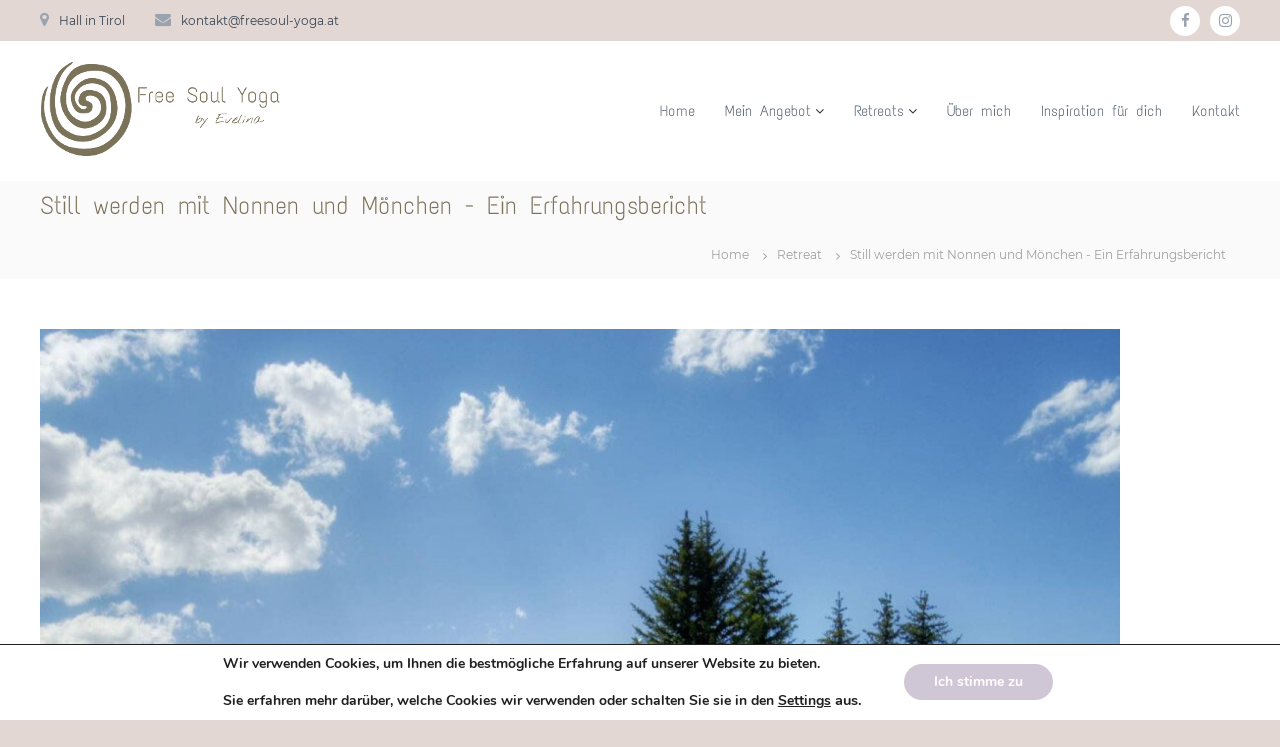

--- FILE ---
content_type: text/html; charset=UTF-8
request_url: https://freesoul-yoga.at/still-werden
body_size: 24106
content:
<!DOCTYPE html>
<html lang="de" prefix="og: https://ogp.me/ns#">
<head>
<meta charset="UTF-8">
<meta name="viewport" content="width=device-width, initial-scale=1">
<meta name="google-site-verification" content="_jfZRAheIJ5skgO8RQ8U3E8zcv2lPj-r1wf6NfkmH2w" />
<link rel="profile" href="http://gmpg.org/xfn/11">
<link rel="pingback" href="https://freesoul-yoga.at/xmlrpc.php">
<link href="//freesoul-yoga.at/wp-content/uploads/omgf/omgf-stylesheet-93/omgf-stylesheet-93.css?ver=1661418746" rel="stylesheet">
<script type="text/javascript" src="https://maps.googleapis.com/maps/api/js?key=AIzaSyBWGGTJZMBdEFTvRog2qbJoiY7JyBW3_KU"></script>
<script id="mcjs">!function(c,h,i,m,p){m=c.createElement(h),p=c.getElementsByTagName(h)[0],m.async=1,m.src=i,p.parentNode.insertBefore(m,p)}(document,"script","https://chimpstatic.com/mcjs-connected/js/users/e224182bb09fa002df6732770/7a965f0d9afefb1097db46417.js");</script>
<link rel="dns-prefetch" href="//cdn.hu-manity.co" />
		<!-- Cookie Compliance -->
		<script type="text/javascript">var huOptions = {"appID":"freesoul-yogaat-83d3bc6","currentLanguage":"de","blocking":true,"globalCookie":false,"privacyConsent":true,"forms":[],"customProviders":[],"customPatterns":[]};</script>
		<script type="text/javascript" src="https://cdn.hu-manity.co/hu-banner.min.js"></script>	<style>img:is([sizes="auto" i], [sizes^="auto," i]) { contain-intrinsic-size: 3000px 1500px }</style>
	
<!-- Google Tag Manager by PYS -->
    <script data-cfasync="false" data-pagespeed-no-defer>
	    window.dataLayerPYS = window.dataLayerPYS || [];
	</script>
<!-- End Google Tag Manager by PYS -->
<!-- Google Tag Manager by PYS -->
<script data-cfasync="false" data-pagespeed-no-defer>
	var pys_datalayer_name = "dataLayer";
	window.dataLayerPYS = window.dataLayerPYS || [];</script> 
<!-- End Google Tag Manager by PYS -->
<!-- Google Tag Manager for WordPress by gtm4wp.com -->
<script data-cfasync="false" data-pagespeed-no-defer>
	var gtm4wp_datalayer_name = "dataLayer";
	var dataLayer = dataLayer || [];
</script>
<!-- End Google Tag Manager for WordPress by gtm4wp.com -->
<!-- Suchmaschinen-Optimierung durch Rank Math PRO - https://rankmath.com/ -->
<title>Still werden mit Nonnen und Mönchen - Ein Erfahrungsbericht | Free Soul Yoga</title>
<meta name="robots" content="follow, index, max-snippet:-1, max-video-preview:-1, max-image-preview:large"/>
<link rel="canonical" href="https://freesoul-yoga.at/still-werden" />
<meta property="og:locale" content="de_DE" />
<meta property="og:type" content="article" />
<meta property="og:title" content="Still werden mit Nonnen und Mönchen - Ein Erfahrungsbericht | Free Soul Yoga" />
<meta property="og:description" content="Seit einiger Zeit verspürte ich das Bedürfnis in mir, dass ich gerne wieder intensiver praktizieren möchte. Rückzug, Stille, raus aus [&hellip;]" />
<meta property="og:url" content="https://freesoul-yoga.at/still-werden" />
<meta property="og:site_name" content="Free Soul Yoga" />
<meta property="article:publisher" content="https://www.facebook.com/freesoulyogaevelina/" />
<meta property="article:tag" content="Achtsamkeit" />
<meta property="article:tag" content="Atem" />
<meta property="article:tag" content="Bewusstheit" />
<meta property="article:tag" content="Liebe" />
<meta property="article:tag" content="natürlich SEIN" />
<meta property="article:tag" content="retreat" />
<meta property="article:tag" content="Selbstliebe" />
<meta property="article:section" content="Retreat" />
<meta property="og:updated_time" content="2019-12-14T21:50:11+02:00" />
<meta property="og:image" content="https://freesoul-yoga.at/wp-content/uploads/2019/10/insta-beitrage-6.png" />
<meta property="og:image:secure_url" content="https://freesoul-yoga.at/wp-content/uploads/2019/10/insta-beitrage-6.png" />
<meta property="og:image:width" content="1080" />
<meta property="og:image:height" content="1080" />
<meta property="og:image:alt" content="still" />
<meta property="og:image:type" content="image/png" />
<meta property="article:published_time" content="2019-10-18T09:41:18+02:00" />
<meta property="article:modified_time" content="2019-12-14T21:50:11+02:00" />
<meta name="twitter:card" content="summary_large_image" />
<meta name="twitter:title" content="Still werden mit Nonnen und Mönchen - Ein Erfahrungsbericht | Free Soul Yoga" />
<meta name="twitter:description" content="Seit einiger Zeit verspürte ich das Bedürfnis in mir, dass ich gerne wieder intensiver praktizieren möchte. Rückzug, Stille, raus aus [&hellip;]" />
<meta name="twitter:image" content="https://freesoul-yoga.at/wp-content/uploads/2019/10/insta-beitrage-6.png" />
<meta name="twitter:label1" content="Verfasst von" />
<meta name="twitter:data1" content="Evelina" />
<meta name="twitter:label2" content="Zeit zum Lesen" />
<meta name="twitter:data2" content="2 Minuten" />
<script type="application/ld+json" class="rank-math-schema">{"@context":"https://schema.org","@graph":[{"@type":["LocalBusiness","Organization"],"@id":"https://freesoul-yoga.at/#organization","name":"Free Soul Yoga","url":"https://freesoul-yoga.at","sameAs":["https://www.facebook.com/freesoulyogaevelina/"],"logo":{"@type":"ImageObject","@id":"https://freesoul-yoga.at/#logo","url":"https://freesoul-yoga.at/wp-content/uploads/2017/10/logo_text_xsmall.png","contentUrl":"https://freesoul-yoga.at/wp-content/uploads/2017/10/logo_text_xsmall.png","caption":"Free Soul Yoga","inLanguage":"de","width":"245","height":"100"},"openingHours":["Monday,Tuesday,Wednesday,Thursday,Friday,Saturday,Sunday 09:00-17:00"],"image":{"@id":"https://freesoul-yoga.at/#logo"}},{"@type":"WebSite","@id":"https://freesoul-yoga.at/#website","url":"https://freesoul-yoga.at","name":"Free Soul Yoga","publisher":{"@id":"https://freesoul-yoga.at/#organization"},"inLanguage":"de"},{"@type":"ImageObject","@id":"https://freesoul-yoga.at/wp-content/uploads/2019/10/insta-beitrage-6.png","url":"https://freesoul-yoga.at/wp-content/uploads/2019/10/insta-beitrage-6.png","width":"1080","height":"1080","inLanguage":"de"},{"@type":"WebPage","@id":"https://freesoul-yoga.at/still-werden#webpage","url":"https://freesoul-yoga.at/still-werden","name":"Still werden mit Nonnen und M\u00f6nchen - Ein Erfahrungsbericht | Free Soul Yoga","datePublished":"2019-10-18T09:41:18+02:00","dateModified":"2019-12-14T21:50:11+02:00","isPartOf":{"@id":"https://freesoul-yoga.at/#website"},"primaryImageOfPage":{"@id":"https://freesoul-yoga.at/wp-content/uploads/2019/10/insta-beitrage-6.png"},"inLanguage":"de"},{"@type":"BlogPosting","headline":"Still werden mit Nonnen und M\u00f6nchen - Ein Erfahrungsbericht | Free Soul Yoga","datePublished":"2019-10-18T09:41:18+02:00","dateModified":"2019-12-14T21:50:11+02:00","author":{"@type":"Person","name":"evelina"},"name":"Still werden mit Nonnen und M\u00f6nchen - Ein Erfahrungsbericht | Free Soul Yoga","@id":"https://freesoul-yoga.at/still-werden#schema-11102","isPartOf":{"@id":"https://freesoul-yoga.at/still-werden#webpage"},"publisher":{"@id":"https://freesoul-yoga.at/#organization"},"image":{"@id":"https://freesoul-yoga.at/wp-content/uploads/2019/10/insta-beitrage-6.png"},"inLanguage":"de","mainEntityOfPage":{"@id":"https://freesoul-yoga.at/still-werden#webpage"}}]}</script>
<!-- /Rank Math WordPress SEO Plugin -->

<link rel="alternate" type="application/rss+xml" title="Free Soul Yoga &raquo; Feed" href="https://freesoul-yoga.at/feed" />
<link rel="alternate" type="application/rss+xml" title="Free Soul Yoga &raquo; Kommentar-Feed" href="https://freesoul-yoga.at/comments/feed" />
<link rel="alternate" type="application/rss+xml" title="Free Soul Yoga &raquo; Still werden mit Nonnen und Mönchen - Ein Erfahrungsbericht-Kommentar-Feed" href="https://freesoul-yoga.at/still-werden/feed" />
<script type="text/javascript">
/* <![CDATA[ */
window._wpemojiSettings = {"baseUrl":"https:\/\/s.w.org\/images\/core\/emoji\/15.0.3\/72x72\/","ext":".png","svgUrl":"https:\/\/s.w.org\/images\/core\/emoji\/15.0.3\/svg\/","svgExt":".svg","source":{"concatemoji":"https:\/\/freesoul-yoga.at\/wp-includes\/js\/wp-emoji-release.min.js?ver=6.7.4"}};
/*! This file is auto-generated */
!function(i,n){var o,s,e;function c(e){try{var t={supportTests:e,timestamp:(new Date).valueOf()};sessionStorage.setItem(o,JSON.stringify(t))}catch(e){}}function p(e,t,n){e.clearRect(0,0,e.canvas.width,e.canvas.height),e.fillText(t,0,0);var t=new Uint32Array(e.getImageData(0,0,e.canvas.width,e.canvas.height).data),r=(e.clearRect(0,0,e.canvas.width,e.canvas.height),e.fillText(n,0,0),new Uint32Array(e.getImageData(0,0,e.canvas.width,e.canvas.height).data));return t.every(function(e,t){return e===r[t]})}function u(e,t,n){switch(t){case"flag":return n(e,"\ud83c\udff3\ufe0f\u200d\u26a7\ufe0f","\ud83c\udff3\ufe0f\u200b\u26a7\ufe0f")?!1:!n(e,"\ud83c\uddfa\ud83c\uddf3","\ud83c\uddfa\u200b\ud83c\uddf3")&&!n(e,"\ud83c\udff4\udb40\udc67\udb40\udc62\udb40\udc65\udb40\udc6e\udb40\udc67\udb40\udc7f","\ud83c\udff4\u200b\udb40\udc67\u200b\udb40\udc62\u200b\udb40\udc65\u200b\udb40\udc6e\u200b\udb40\udc67\u200b\udb40\udc7f");case"emoji":return!n(e,"\ud83d\udc26\u200d\u2b1b","\ud83d\udc26\u200b\u2b1b")}return!1}function f(e,t,n){var r="undefined"!=typeof WorkerGlobalScope&&self instanceof WorkerGlobalScope?new OffscreenCanvas(300,150):i.createElement("canvas"),a=r.getContext("2d",{willReadFrequently:!0}),o=(a.textBaseline="top",a.font="600 32px Arial",{});return e.forEach(function(e){o[e]=t(a,e,n)}),o}function t(e){var t=i.createElement("script");t.src=e,t.defer=!0,i.head.appendChild(t)}"undefined"!=typeof Promise&&(o="wpEmojiSettingsSupports",s=["flag","emoji"],n.supports={everything:!0,everythingExceptFlag:!0},e=new Promise(function(e){i.addEventListener("DOMContentLoaded",e,{once:!0})}),new Promise(function(t){var n=function(){try{var e=JSON.parse(sessionStorage.getItem(o));if("object"==typeof e&&"number"==typeof e.timestamp&&(new Date).valueOf()<e.timestamp+604800&&"object"==typeof e.supportTests)return e.supportTests}catch(e){}return null}();if(!n){if("undefined"!=typeof Worker&&"undefined"!=typeof OffscreenCanvas&&"undefined"!=typeof URL&&URL.createObjectURL&&"undefined"!=typeof Blob)try{var e="postMessage("+f.toString()+"("+[JSON.stringify(s),u.toString(),p.toString()].join(",")+"));",r=new Blob([e],{type:"text/javascript"}),a=new Worker(URL.createObjectURL(r),{name:"wpTestEmojiSupports"});return void(a.onmessage=function(e){c(n=e.data),a.terminate(),t(n)})}catch(e){}c(n=f(s,u,p))}t(n)}).then(function(e){for(var t in e)n.supports[t]=e[t],n.supports.everything=n.supports.everything&&n.supports[t],"flag"!==t&&(n.supports.everythingExceptFlag=n.supports.everythingExceptFlag&&n.supports[t]);n.supports.everythingExceptFlag=n.supports.everythingExceptFlag&&!n.supports.flag,n.DOMReady=!1,n.readyCallback=function(){n.DOMReady=!0}}).then(function(){return e}).then(function(){var e;n.supports.everything||(n.readyCallback(),(e=n.source||{}).concatemoji?t(e.concatemoji):e.wpemoji&&e.twemoji&&(t(e.twemoji),t(e.wpemoji)))}))}((window,document),window._wpemojiSettings);
/* ]]> */
</script>
<link rel='stylesheet' id='sbi_styles-css' href='https://freesoul-yoga.at/wp-content/plugins/instagram-feed/css/sbi-styles.min.css?ver=6.6.1' type='text/css' media='all' />
<style id='wp-emoji-styles-inline-css' type='text/css'>

	img.wp-smiley, img.emoji {
		display: inline !important;
		border: none !important;
		box-shadow: none !important;
		height: 1em !important;
		width: 1em !important;
		margin: 0 0.07em !important;
		vertical-align: -0.1em !important;
		background: none !important;
		padding: 0 !important;
	}
</style>
<link rel='stylesheet' id='contact-form-7-css' href='https://freesoul-yoga.at/wp-content/plugins/contact-form-7/includes/css/styles.css?ver=5.7.7' type='text/css' media='all' />
<link rel='stylesheet' id='parent-style-css' href='https://freesoul-yoga.at/wp-content/themes/flash/style.css?ver=6.7.4' type='text/css' media='all' />
<link rel='stylesheet' id='child-style-css' href='https://freesoul-yoga.at/wp-content/themes/flash-child/style.css?ver=1.0.0' type='text/css' media='all' />
<link rel='stylesheet' id='font-awesome-css' href='https://freesoul-yoga.at/wp-content/themes/flash/css/font-awesome.min.css?ver=6.7.4' type='text/css' media='' />
<link rel='stylesheet' id='flash-style-css' href='https://freesoul-yoga.at/wp-content/themes/flash-child/style.css?ver=6.7.4' type='text/css' media='all' />
<style id='flash-style-inline-css' type='text/css'>

	/* Custom Link Color */
	#site-navigation ul li:hover > a, #site-navigation ul li.current-menu-item > a, #site-navigation ul li.current_page_item > a, #site-navigation ul li.current_page_ancestor > a, #site-navigation ul li.current-menu-ancestor > a,#site-navigation ul.sub-menu li:hover > a,#site-navigation ul li ul.sub-menu li.menu-item-has-children ul li:hover > a,#site-navigation ul li ul.sub-menu li.menu-item-has-children:hover > .menu-item,body.transparent #masthead .header-bottom #site-navigation ul li:hover > .menu-item,body.transparent #masthead .header-bottom #site-navigation ul li:hover > a,body.transparent #masthead .header-bottom #site-navigation ul.sub-menu li:hover > a,body.transparent #masthead .header-bottom #site-navigation ul.sub-menu li.menu-item-has-children ul li:hover > a,body.transparent.header-sticky #masthead-sticky-wrapper #masthead .header-bottom #site-navigation ul.sub-menu li > a:hover,.tg-service-widget .service-title-wrap a:hover,.tg-service-widget .service-more,.feature-product-section .button-group button:hover ,.fun-facts-section .fun-facts-icon-wrap,.fun-facts-section .tg-fun-facts-widget.tg-fun-facts-layout-2 .counter-wrapper,.blog-section .tg-blog-widget-layout-2 .blog-content .read-more-container .read-more a,footer.footer-layout #top-footer .widget-title::first-letter,footer.footer-layout #top-footer .widget ul li a:hover,footer.footer-layout #bottom-footer .copyright .copyright-text a:hover,footer.footer-layout #bottom-footer .footer-menu ul li a:hover,.archive #primary .entry-content-block h2.entry-title a:hover,.blog #primary .entry-content-block h2.entry-title a:hover,#secondary .widget ul li a:hover,.woocommerce-Price-amount.amount,.team-wrapper .team-content-wrapper .team-social a:hover,.testimonial-container .testimonial-wrapper .testimonial-slide .testominial-content-wrapper .testimonial-icon,.footer-menu li a:hover,.tg-feature-product-filter-layout .button.is-checked:hover,.testimonial-container .testimonial-icon,#site-navigation ul li.menu-item-has-children:hover > .sub-toggle,.woocommerce-error::before, .woocommerce-info::before, .woocommerce-message::before,#primary .post .entry-content-block .entry-meta a:hover,#primary .post .entry-content-block .entry-meta span:hover,.entry-meta span:hover a,.post .entry-content-block .entry-footer span a:hover,#secondary .widget ul li a,#comments .comment-list article.comment-body .reply a,.tg-slider-widget .btn-wrapper a,.entry-content a, .related-posts-wrapper .entry-title a:hover,
		.related-posts-wrapper .entry-meta > span a:hover{
			color: #7b725a;
	}

	.blog-section .tg-blog-widget-layout-1 .tg-blog-widget:hover, #scroll-up,.header-bottom .search-wrap .search-box .searchform .btn:hover,.header-bottom .cart-wrap .flash-cart-views a span,body.transparent #masthead .header-bottom #site-navigation ul li a::before,.tg-slider-widget.slider-dark .btn-wrapper a:hover, .section-title:after,.about-section .about-content-wrapper .btn-wrapper a,.tg-service-widget .service-icon-wrap,.team-wrapper .team-content-wrapper .team-designation:after,.call-to-action-section .btn-wrapper a:hover,.blog-section .tg-blog-widget-layout-1:hover,.blog-section .tg-blog-widget-layout-2 .post-image .entry-date,.blog-section .tg-blog-widget-layout-2 .blog-content .post-readmore,.pricing-table-section .tg-pricing-table-widget:hover,.pricing-table-section .tg-pricing-table-widget.tg-pricing-table-layout-2 .pricing,.pricing-table-section .tg-pricing-table-widget.tg-pricing-table-layout-2 .btn-wrapper a,footer.footer-layout #top-footer .widget_tag_cloud .tagcloud a:hover,#secondary .widget-title:after, #secondary .searchform .btn:hover,#primary .searchform .btn:hover,  #respond #commentform .form-submit input,.woocommerce span.onsale, .woocommerce ul.products li.product .onsale,.woocommerce ul.products li.product .button,.woocommerce #respond input#submit.alt,.woocommerce a.button.alt,.woocommerce button.button.alt,.woocommerce input.button.alt,.added_to_cart.wc-forward,.testimonial-container .swiper-pagination.testimonial-pager .swiper-pagination-bullet:hover, .testimonial-container .swiper-pagination.testimonial-pager .swiper-pagination-bullet.swiper-pagination-bullet-active,.header-bottom .searchform .btn,.navigation .nav-links a:hover, .bttn:hover, button, input[type="button"]:hover, input[type="reset"]:hover, input[type="submit"]:hover,.tg-slider-widget .btn-wrapper a:hover  {
		background-color: #7b725a;
	}
	.feature-product-section .tg-feature-product-layout-2 .tg-container .tg-column-wrapper .tg-feature-product-widget .featured-image-desc, .tg-team-widget.tg-team-layout-3 .team-wrapper .team-img .team-social {
		background-color: rgba( 123, 114, 90, 0.8);
	}
	#respond #commentform .form-submit input:hover{
	background-color: #675e46;
	}

	.tg-slider-widget.slider-dark .btn-wrapper a:hover,.call-to-action-section .btn-wrapper a:hover,footer.footer-layout #top-footer .widget_tag_cloud .tagcloud a:hover,.woocommerce-error, .woocommerce-info, .woocommerce-message,#comments .comment-list article.comment-body .reply a::before,.tg-slider-widget .btn-wrapper a, .tg-slider-widget .btn-wrapper a:hover {
		border-color: #7b725a;
	}
	body.transparent.header-sticky #masthead-sticky-wrapper.is-sticky #site-navigation ul li.current-flash-item a, #site-navigation ul li.current-flash-item a, body.transparent.header-sticky #masthead-sticky-wrapper #site-navigation ul li:hover > a,body.transparent #site-navigation ul li:hover .sub-toggle{
			color: #7b725a;
		}

	.tg-service-widget .service-icon-wrap:after{
			border-top-color: #7b725a;
		}
	body.transparent.header-sticky #masthead-sticky-wrapper .search-wrap .search-icon:hover, body.transparent .search-wrap .search-icon:hover, .header-bottom .search-wrap .search-icon:hover {
	  border-color: #7b725a;
	}
	body.transparent.header-sticky #masthead-sticky-wrapper .search-wrap .search-icon:hover, body.transparent #masthead .header-bottom .search-wrap .search-icon:hover, .header-bottom .search-wrap .search-icon:hover,.breadcrumb-trail.breadcrumbs .trail-items li:first-child span:hover,.breadcrumb-trail.breadcrumbs .trail-items li span:hover a {
	  color: #7b725a;
	}
	.woocommerce ul.products li.product .button:hover, .woocommerce #respond input#submit.alt:hover, .woocommerce a.button.alt:hover, .woocommerce button.button.alt:hover, .woocommerce input.button.alt:hover,.added_to_cart.wc-forward:hover{
		background-color: #675e46;
	}

	.feature-product-section .tg-feature-product-widget .featured-image-desc::before,.blog-section .row:nth-child(odd) .tg-blog-widget:hover .post-image::before{
			border-right-color: #7b725a;
		}
	.feature-product-section .tg-feature-product-widget .featured-image-desc::before,.blog-section .row:nth-child(odd) .tg-blog-widget:hover .post-image::before,footer.footer-layout #top-footer .widget-title,.blog-section .row:nth-child(2n) .tg-blog-widget:hover .post-image::before{
		border-left-color: #7b725a;
	}
	.blog-section .tg-blog-widget-layout-2 .entry-title a:hover,
	.blog-section .tg-blog-widget-layout-2 .tg-blog-widget:hover .blog-content .entry-title a:hover,
	.tg-blog-widget-layout-2 .read-more-container .entry-author:hover a,
	.tg-blog-widget-layout-2 .read-more-container .entry-author:hover,
	.blog-section .tg-blog-widget-layout-2 .read-more-container .read-more:hover a{
			color: #675e46;
		}

	.tg-service-widget .service-more:hover{
		color: #675e46;
	}
	@media(max-width: 980px){
		#site-navigation ul li.menu-item-has-children .sub-toggle{
			background-color: #7b725a;
		}
	}

		@media screen and (min-width: 56.875em) {
			.main-navigation li:hover > a,
			.main-navigation li.focus > a {
				color: #7b725a;
			}
		}
	

		/* Custom Main Text Color */
		.tg-slider-widget .swiper-button-next::before,.tg-slider-widget .swiper-button-prev::before,.tg-slider-widget .caption-title,.section-title-wrapper .section-title,.tg-service-widget .service-title-wrap a ,.team-wrapper .team-content-wrapper .team-title a,.testimonial-container .testimonial-wrapper .testimonial-slide .testimonial-client-detail .client-detail-block .testimonial-title,.blog-section .row:nth-child(odd) .blog-content .entry-title a,.blog-section .row:nth-child(even) .blog-content .entry-title a,.blog-section .tg-blog-widget:hover .blog-content .entry-title a:hover,.blog-section .tg-blog-widget-layout-2 .tg-blog-widget:hover .blog-content .entry-title a,.pricing-table-section .tg-pricing-table-widget .pricing-table-title ,.pricing-table-section .tg-pricing-table-widget .pricing,.pricing-table-section .tg-pricing-table-widget .btn-wrapper a,.pricing-table-section .tg-pricing-table-widget.standard .popular-batch,.single-post #primary .author-description .author-description-block .author-title,.section-title-wrapper .section-title,.tg-service-widget .service-title-wrap a,.tg-service-widget .service-title-wrap a,.blog-section .tg-blog-widget-layout-2 .entry-title a,.entry-content-block .entry-title a,.blog #primary .entry-content-block .entry-content,.breadcrumb-trail.breadcrumbs .trail-title,#secondary .widget-title,#secondary .widget ul li,.archive #primary .entry-content-block .entry-content,.entry-content, .entry-summary,#comments .comments-title,#comments .comment-list article.comment-body .comment-content,.comment-reply-title,.search .entry-title a,.section-title,.blog-section .row:nth-child(odd) .entry-summary,.blog-section .row:nth-child(even) .entry-summary,.blog-wrapper .entry-title a,.tg-blog-widget-layout-3 .entry-title a,.feature-product-section .tg-feature-product-widget .feature-title-wrap a,.team-wrapper .team-title,.testimonial-container .testimonial-content{
			color: #7b725a;
		}

		.header-bottom .search-wrap .search-box .searchform .btn,.testimonial-container .swiper-pagination.testimonial-pager .swiper-pagination-bullet{
			background-color: #7b725a;
		}

		.feature-product-section .tg-feature-product-layout-2 .tg-container .tg-column-wrapper .tg-feature-product-widget .featured-image-desc::before{
			border-right-color: #7b725a;
		}

	

		/* Custom Secondary Text Color */
		.tg-service-widget .service-content-wrap,.section-title-wrapper .section-description,.team-wrapper .team-content-wrapper .team-content,.testimonial-container .testimonial-wrapper .testimonial-slide .testominial-content-wrapper .testimonial-content, button, input, select, textarea,.entry-meta a,.cat-links a,.entry-footer a,.entry-meta span,.single .entry-content-block .entry-footer span a,.single .entry-content-block .entry-footer span,#comments .comment-list article.comment-body .comment-metadata a,#comments .comment-list article.comment-body .comment-author,#respond #commentform p,.testimonial-container .testimonial-degicnation,.fun-facts-section .fun-facts-title-wrap,.blog-section .row:nth-child(odd) .entry-meta a,.blog-section .row:nth-child(even) .entry-meta a,.tg-blog-widget-layout-2 .read-more-container .entry-author a,.blog-section .tg-blog-widget-layout-2 .read-more-container .entry-author,.tg-slider-widget .caption-desc  {
			color: #7a7a7a;
		}
	

		/* Site Title */
		.site-branding {
			margin: 0 auto 0 0;
		}

		.site-branding .site-title,
		.site-description {
			clip: rect(1px, 1px, 1px, 1px);
			position: absolute !important;
			height: 1px;
			width: 1px;
			overflow: hidden;
		}
		.logo .logo-text{
			padding: 0;
		}
		
</style>
<link rel='stylesheet' id='responsive-css' href='https://freesoul-yoga.at/wp-content/themes/flash/css/responsive.min.css?ver=6.7.4' type='text/css' media='' />
<link rel='stylesheet' id='moove_gdpr_frontend-css' href='https://freesoul-yoga.at/wp-content/plugins/gdpr-cookie-compliance/dist/styles/gdpr-main.css?ver=4.15.6' type='text/css' media='all' />
<style id='moove_gdpr_frontend-inline-css' type='text/css'>
#moove_gdpr_cookie_modal,#moove_gdpr_cookie_info_bar,.gdpr_cookie_settings_shortcode_content{font-family:Nunito,sans-serif}#moove_gdpr_save_popup_settings_button{background-color:#373737;color:#fff}#moove_gdpr_save_popup_settings_button:hover{background-color:#000}#moove_gdpr_cookie_info_bar .moove-gdpr-info-bar-container .moove-gdpr-info-bar-content a.mgbutton,#moove_gdpr_cookie_info_bar .moove-gdpr-info-bar-container .moove-gdpr-info-bar-content button.mgbutton{background-color:#d0c7d6}#moove_gdpr_cookie_modal .moove-gdpr-modal-content .moove-gdpr-modal-footer-content .moove-gdpr-button-holder a.mgbutton,#moove_gdpr_cookie_modal .moove-gdpr-modal-content .moove-gdpr-modal-footer-content .moove-gdpr-button-holder button.mgbutton,.gdpr_cookie_settings_shortcode_content .gdpr-shr-button.button-green{background-color:#d0c7d6;border-color:#d0c7d6}#moove_gdpr_cookie_modal .moove-gdpr-modal-content .moove-gdpr-modal-footer-content .moove-gdpr-button-holder a.mgbutton:hover,#moove_gdpr_cookie_modal .moove-gdpr-modal-content .moove-gdpr-modal-footer-content .moove-gdpr-button-holder button.mgbutton:hover,.gdpr_cookie_settings_shortcode_content .gdpr-shr-button.button-green:hover{background-color:#fff;color:#d0c7d6}#moove_gdpr_cookie_modal .moove-gdpr-modal-content .moove-gdpr-modal-close i,#moove_gdpr_cookie_modal .moove-gdpr-modal-content .moove-gdpr-modal-close span.gdpr-icon{background-color:#d0c7d6;border:1px solid #d0c7d6}#moove_gdpr_cookie_info_bar span.change-settings-button.focus-g,#moove_gdpr_cookie_info_bar span.change-settings-button:focus,#moove_gdpr_cookie_info_bar button.change-settings-button.focus-g,#moove_gdpr_cookie_info_bar button.change-settings-button:focus{-webkit-box-shadow:0 0 1px 3px #d0c7d6;-moz-box-shadow:0 0 1px 3px #d0c7d6;box-shadow:0 0 1px 3px #d0c7d6}#moove_gdpr_cookie_modal .moove-gdpr-modal-content .moove-gdpr-modal-close i:hover,#moove_gdpr_cookie_modal .moove-gdpr-modal-content .moove-gdpr-modal-close span.gdpr-icon:hover,#moove_gdpr_cookie_info_bar span[data-href]>u.change-settings-button{color:#d0c7d6}#moove_gdpr_cookie_modal .moove-gdpr-modal-content .moove-gdpr-modal-left-content #moove-gdpr-menu li.menu-item-selected a span.gdpr-icon,#moove_gdpr_cookie_modal .moove-gdpr-modal-content .moove-gdpr-modal-left-content #moove-gdpr-menu li.menu-item-selected button span.gdpr-icon{color:inherit}#moove_gdpr_cookie_modal .moove-gdpr-modal-content .moove-gdpr-modal-left-content #moove-gdpr-menu li a span.gdpr-icon,#moove_gdpr_cookie_modal .moove-gdpr-modal-content .moove-gdpr-modal-left-content #moove-gdpr-menu li button span.gdpr-icon{color:inherit}#moove_gdpr_cookie_modal .gdpr-acc-link{line-height:0;font-size:0;color:transparent;position:absolute}#moove_gdpr_cookie_modal .moove-gdpr-modal-content .moove-gdpr-modal-close:hover i,#moove_gdpr_cookie_modal .moove-gdpr-modal-content .moove-gdpr-modal-left-content #moove-gdpr-menu li a,#moove_gdpr_cookie_modal .moove-gdpr-modal-content .moove-gdpr-modal-left-content #moove-gdpr-menu li button,#moove_gdpr_cookie_modal .moove-gdpr-modal-content .moove-gdpr-modal-left-content #moove-gdpr-menu li button i,#moove_gdpr_cookie_modal .moove-gdpr-modal-content .moove-gdpr-modal-left-content #moove-gdpr-menu li a i,#moove_gdpr_cookie_modal .moove-gdpr-modal-content .moove-gdpr-tab-main .moove-gdpr-tab-main-content a:hover,#moove_gdpr_cookie_info_bar.moove-gdpr-dark-scheme .moove-gdpr-info-bar-container .moove-gdpr-info-bar-content a.mgbutton:hover,#moove_gdpr_cookie_info_bar.moove-gdpr-dark-scheme .moove-gdpr-info-bar-container .moove-gdpr-info-bar-content button.mgbutton:hover,#moove_gdpr_cookie_info_bar.moove-gdpr-dark-scheme .moove-gdpr-info-bar-container .moove-gdpr-info-bar-content a:hover,#moove_gdpr_cookie_info_bar.moove-gdpr-dark-scheme .moove-gdpr-info-bar-container .moove-gdpr-info-bar-content button:hover,#moove_gdpr_cookie_info_bar.moove-gdpr-dark-scheme .moove-gdpr-info-bar-container .moove-gdpr-info-bar-content span.change-settings-button:hover,#moove_gdpr_cookie_info_bar.moove-gdpr-dark-scheme .moove-gdpr-info-bar-container .moove-gdpr-info-bar-content button.change-settings-button:hover,#moove_gdpr_cookie_info_bar.moove-gdpr-dark-scheme .moove-gdpr-info-bar-container .moove-gdpr-info-bar-content u.change-settings-button:hover,#moove_gdpr_cookie_info_bar span[data-href]>u.change-settings-button,#moove_gdpr_cookie_info_bar.moove-gdpr-dark-scheme .moove-gdpr-info-bar-container .moove-gdpr-info-bar-content a.mgbutton.focus-g,#moove_gdpr_cookie_info_bar.moove-gdpr-dark-scheme .moove-gdpr-info-bar-container .moove-gdpr-info-bar-content button.mgbutton.focus-g,#moove_gdpr_cookie_info_bar.moove-gdpr-dark-scheme .moove-gdpr-info-bar-container .moove-gdpr-info-bar-content a.focus-g,#moove_gdpr_cookie_info_bar.moove-gdpr-dark-scheme .moove-gdpr-info-bar-container .moove-gdpr-info-bar-content button.focus-g,#moove_gdpr_cookie_info_bar.moove-gdpr-dark-scheme .moove-gdpr-info-bar-container .moove-gdpr-info-bar-content a.mgbutton:focus,#moove_gdpr_cookie_info_bar.moove-gdpr-dark-scheme .moove-gdpr-info-bar-container .moove-gdpr-info-bar-content button.mgbutton:focus,#moove_gdpr_cookie_info_bar.moove-gdpr-dark-scheme .moove-gdpr-info-bar-container .moove-gdpr-info-bar-content a:focus,#moove_gdpr_cookie_info_bar.moove-gdpr-dark-scheme .moove-gdpr-info-bar-container .moove-gdpr-info-bar-content button:focus,#moove_gdpr_cookie_info_bar.moove-gdpr-dark-scheme .moove-gdpr-info-bar-container .moove-gdpr-info-bar-content span.change-settings-button.focus-g,span.change-settings-button:focus,button.change-settings-button.focus-g,button.change-settings-button:focus,#moove_gdpr_cookie_info_bar.moove-gdpr-dark-scheme .moove-gdpr-info-bar-container .moove-gdpr-info-bar-content u.change-settings-button.focus-g,#moove_gdpr_cookie_info_bar.moove-gdpr-dark-scheme .moove-gdpr-info-bar-container .moove-gdpr-info-bar-content u.change-settings-button:focus{color:#d0c7d6}#moove_gdpr_cookie_modal.gdpr_lightbox-hide{display:none}
</style>
<link rel='stylesheet' id='kirki-styles-flash_config-css' href='https://freesoul-yoga.at/wp-content/themes/flash/inc/kirki/assets/css/kirki-styles.css?ver=3.0.35.3' type='text/css' media='all' />
<style id='kirki-styles-flash_config-inline-css' type='text/css'>
body{font-family:Montserrat, Helvetica, Arial, sans-serif;font-weight:400;}
</style>
<!--n2css--><!--n2js--><script type="text/javascript" src="https://freesoul-yoga.at/wp-includes/js/jquery/jquery.min.js?ver=3.7.1" id="jquery-core-js"></script>
<script type="text/javascript" src="https://freesoul-yoga.at/wp-includes/js/jquery/jquery-migrate.min.js?ver=3.4.1" id="jquery-migrate-js"></script>
<link rel="https://api.w.org/" href="https://freesoul-yoga.at/wp-json/" /><link rel="alternate" title="JSON" type="application/json" href="https://freesoul-yoga.at/wp-json/wp/v2/posts/2660" /><link rel="EditURI" type="application/rsd+xml" title="RSD" href="https://freesoul-yoga.at/xmlrpc.php?rsd" />
<meta name="generator" content="WordPress 6.7.4" />
<link rel='shortlink' href='https://freesoul-yoga.at/?p=2660' />
<link rel="alternate" title="oEmbed (JSON)" type="application/json+oembed" href="https://freesoul-yoga.at/wp-json/oembed/1.0/embed?url=https%3A%2F%2Ffreesoul-yoga.at%2Fstill-werden" />
<link rel="alternate" title="oEmbed (XML)" type="text/xml+oembed" href="https://freesoul-yoga.at/wp-json/oembed/1.0/embed?url=https%3A%2F%2Ffreesoul-yoga.at%2Fstill-werden&#038;format=xml" />

<!-- Google Tag Manager for WordPress by gtm4wp.com -->
<!-- GTM Container placement set to footer -->
<script data-cfasync="false" data-pagespeed-no-defer type="text/javascript">
	var dataLayer_content = {"pagePostType":"post","pagePostType2":"single-post","pageCategory":["retreat"],"pageAttributes":["achtsamkeit","atem","bewusstheit","liebe","natuerlich-sein","retreat","selbstliebe"],"pagePostAuthor":"Evelina"};
	dataLayer.push( dataLayer_content );
</script>
<script data-cfasync="false">
(function(w,d,s,l,i){w[l]=w[l]||[];w[l].push({'gtm.start':
new Date().getTime(),event:'gtm.js'});var f=d.getElementsByTagName(s)[0],
j=d.createElement(s),dl=l!='dataLayer'?'&l='+l:'';j.async=true;j.src=
'//www.googletagmanager.com/gtm.js?id='+i+dl;f.parentNode.insertBefore(j,f);
})(window,document,'script','dataLayer','GTM-W5MV6N5');
</script>
<!-- End Google Tag Manager for WordPress by gtm4wp.com --><link rel="pingback" href="https://freesoul-yoga.at/xmlrpc.php"><style type="text/css">.recentcomments a{display:inline !important;padding:0 !important;margin:0 !important;}</style><style type="text/css" id="custom-background-css">
body.custom-background { background-color: #e3d7d3; }
</style>
	<link rel="icon" href="https://freesoul-yoga.at/wp-content/uploads/2017/10/ico-150x150.png" sizes="32x32" />
<link rel="icon" href="https://freesoul-yoga.at/wp-content/uploads/2017/10/ico.png" sizes="192x192" />
<link rel="apple-touch-icon" href="https://freesoul-yoga.at/wp-content/uploads/2017/10/ico.png" />
<meta name="msapplication-TileImage" content="https://freesoul-yoga.at/wp-content/uploads/2017/10/ico.png" />
		<style type="text/css" id="wp-custom-css">
			/*.full-width-center #primary {
	width: 100%;
}
._custom_event_image {
		width: 20%;
		margin-left: 40%;
		height: auto;
}
._custom_event_description {
  	width: 50%;
		margin-left: 25%;
   	text-align: center;
    line-height: 40px;
	font-size: 20px;
} 
._custom_booking_form {
	background: #f9f9f9;
}
form {
	width: 50%;
	margin-left: 25%;
}
.eme-rsvp-form {
	font-size: 20px;
}
.eme-rsvp-form input {
	color: #666;
	border: 1px solid #ccc;
	height: 36px;
	padding: 24px;
}
.eme-rsvp-form th, .eme-rsvp-form td {
	border-style: none;
}
.eme-required-field {
	display: none;
}
.eme_events_list {
	list-style: none;
}
.eme_events_list li:nth-child(2n) {
	background: #f1f1f1;
}
._custom_event_list {
	padding: 30px;
	display: flex;

}
._custom_image_wrapper {
	width: 10%;
}
._custom_image_tiny {
    max-width:100px;
    max-height:100px;
		height: 100px;
		overflow: hidden;
	 display:flex;
}
._custom_button {
	word-break: normal;
}
._custom_button_1 {
	word-break: normal;
}
._custom_details {
	display:inline-block;
	font-size: 18px !important;
	padding-left: 40px;
	width: 80%;
	font-size: 14px;
}
#div_eme-payment-form {
	padding: 40px;
}
#paypal_form > input[type=submit]{
	margin-top: 40px;
}
.eme-payment-handling {
	font-size: 16px;
	font-weight: 600;
}
@media (max-width: 375px ) {
	.eme_events_list {
		margin: 0;
	}
._custom_image_tiny {
    max-width: 80px;
    max-height: 80px;
    overflow: hidden;
    display: flex;
    margin: auto;
	padding-bottom: 10px;
}
	._custom_event_list {
    padding: 15px;
    display: block;
    text-align: center;
  }
	._custom_details {
		width: 100%;
	}
	._custom_button {
    font-size: 12px;
    width: 98px;
		margin: auto;
	}
	._custom_details {
		width: 65%;
		padding-left: 0px;
		margin: 5px;
	}
}
@media (max-width: 680px) { 
		.eme_events_list {
		margin: 0;
	}
	._custom_image_tiny {
    max-width: 80px;
    max-height: 80px;
    overflow: hidden;
    display: flex;
    margin: auto;
}
	._custom_image_wrapper {
	  width: auto;
  }
		._custom_button {
    font-size: 12px;
    width: 98px;
		margin: auto;
	}
}
#menu-item-4919::before {
     content: 'NEU! ';
		color: #cc4949;
}
.call-to-action-section .section-title-wrapper .section-title, .call-to-action-section .section-title-wrapper .section-subtitle  {
	color: #7a7a7a; !important;
	font-size: 20px;
	font-family: 'Text Me One';
	text-transform: uppercase;
}
.call-to-action-section .btn-wrapper a, .widget_black-studio-tinymce .btn-wrapper a, ._custom-form-button {
		border-color: #7b725a !important;
		background-color: #7b725a !important; 
		color: #fff !important;
		background-color: transparent;
    border-radius: 0px;
		color: #7b725a;
    font-size: 22px;
    height: 50px;
    line-height: 50px;
    position: relative;
    padding: 0 20px;
    display: inline-block;
}
  .call-to-action-section .btn-wrapper a:hover, .call-to-action-section .btn-wrapper a:focus, .call-to-action-section .btn-wrapper a:active , .widget_black-studio-tinymce .btn-wrapper a:hover, .widget_black-studio-tinymce .btn-wrapper a:focus, .widget_black-studio-tinymce .btn-wrapper a:active  ._custom-form-button:active, ._custom-form-button:hover, ._custom-form-button:focus,
._custom_button:active, ._custom_button:hover,
.service-more:hover,
.service-more:active,
.service-more:focus
{  
		border-color: #7b725a;
		background-color: #988e71 !important; 
		color: #fff;
}
.widget_black-studio-tinymce .btn-wrapper {
}
.bg-image-overlay > div {
	background-color: #f1f1f1ab;
	height: 100%;
}
.bg-img-no-stretch > div {
	background-color: #f1f1f1cb;
}

.bg-image-overlay .section-title-wrapper, .bg-img-no-stretch .section-title-wrapper {
	margin-bottom: 0px !important;
}
.bg-overlay-grey {
	box-shadow:inset 0 0 0 4000px #f1f1f1ab;
}
.heading-no-underline .section-title::before, .heading-no-underline .section-title:after	{
	content:none;
}
.header-top {
	background-color: #e3d7d3;
}
input[type="button"], input[type="reset"], input[type="submit"], ._custom_button, .service-more {
	background: #7b725a;
	border-color: #7b725a;
	color: #fff !important;
	padding: 0 30px;
	cursor: pointer;
	font-size: 22px;
	height: 100%;
  line-height: 50px;
	text-transform: uppercase;
}
.bg-image-overlay .tg-service-widget .service-more, .bg-image-overlay .service-content-wrap a {
	color: #fff !important;
}
.service-wrapper .service-more {
	color: #ffffff !important;
}
.service-wrapper .service-more:after {
	content: '';
}
input[type="button"]:focus, input[type="reset"]:focus, input[type="submit"]:focus,
input[type="email"]:focus,
._custom_button:focus, .service-more:focus {
	outline-color: #988e71;
}
#mc4wp-form-1 input[type="email"] {
	padding: 24px;
	text-align: center;
}
._custom-contact-form form {
	margin: 0;
	width: 100%;
}
div.wpforms-container-full .wpforms-form button[type=submit] {
padding: 0 30px !important;
	font-size: 22px !important;
}
div.wpforms-container-full .wpforms-form input[type="text"],
div.wpforms-container-full .wpforms-form input[type="email"],
div.wpforms-container-full .wpforms-form textarea {
	padding: 24px !important;
	font-size: 18px !important;	
}
#wpforms-5356-field_3 label {
	font-size: 18px !important;
}
.heading-large .section-title {
	font-size: 48px;
}
.section-description {
	font-size: 18px;
}
.heading-large .section-description {
	font-size: 36px;
	word-break: normal;
}

.service-title-wrap {
	font-size: 22px !important;
}
.service-content-wrap, .bg-overlay-grey .textwidget, .textwidget {
	font-size: 18px !important;
}
.pagelines-large > div > i {
	font-size: 36px !important;
}
@media (max-width: 480px) {
.call-to-action-section .btn-wrapper a, .call-to-action-section .btn-wrapper a:first-child {
    width: 100%;
 }
	input, button, div.wpforms-container-full .wpforms-form button[type=submit], .btn-wrapper .btn, div.wpforms-container-full .wpforms-form input[type="text"], div.wpforms-container-full .wpforms-form input[type="email"], div.wpforms-container-full .wpforms-form textarea, #wpforms-5356-field_3 label {
		font-size: 14px !important;
	}
}
@media (min-width: 481px ) and ( max-width: 768px ) {
		input, button, div.wpforms-container-full .wpforms-form button[type=submit], .btn-wrapper .btn, div.wpforms-container-full .wpforms-form input[type="text"], div.wpforms-container-full .wpforms-form input[type="email"], div.wpforms-container-full .wpforms-form textarea, #wpforms-5356-field_3 label {
		font-size: 16px !important;
	}
}
@media (max-width: 980px) {
  #site-navigation ul li.menu-item-has-children .sub-toggle {
    background-color: #7b725a !important;
	}
  #site-navigation ul li.menu-item-has-children .sub-toggle > i {
	  font-size: 20px !important;
  }
}
@media (min-width: 981px ) and ( max-width: 1400px) {
#panel-4956-10-1-0> .panel-widget-style, #pgc-4956-5-1> .panel-cell-style  {
    padding: 120px 30px 120px 30px;
}
	.heading-large .section-title {
		font-size: 36px !important;
	}
	.heading-large .section-description {
		font-size: 24px !important;
	}
	input, button, div.wpforms-container-full .wpforms-form button[type=submit], .btn-wrapper .btn, div.wpforms-container-full .wpforms-form input[type="text"], div.wpforms-container-full .wpforms-form input[type="email"], div.wpforms-container-full .wpforms-form textarea, #wpforms-5356-field_3 label {
		font-size: 14px !important;
	}
}*/
/*
 Theme Name:   Flash Child
 Theme URI:    
 Description:  Flash Child Theme
 Author:       Anna Larch
 Author URI:   
 Template:     flash
 Version:      1.0.0
 License:      GNU General Public License v2 or later
 License URI:  http://www.gnu.org/licenses/gpl-2.0.html
 Tags:         light, dark, two-columns, right-sidebar, responsive-layout, accessibility-ready
 Text Domain:  flash
*/
/** Utilities */
h1, h2, h3 {
	font-family: 'Text Me One', cursive;
}
.bg-pink {
    background-color: #d0c7d6;
}
.bg-gold {
    background-color: #e0ce76;
}
.text-pink {
    color: #d0c7d6;
}
.text-gold {
    color: #e0ce76;
}
.text-braun {
    color: #7b725a;
}
.text-grau {
    color: #7a7a7a;
}
.caption-desc {
    display: block !important;
}
.menu-item > a {
	font-family: 'Text Me One', cursive;
	font-size: 15px !important;
}
.social-menu li a[href*="instagram.com"]::before {
    content: "\f16d";
}
.header-top {
	background-color: #d0c7d6;
}
.tg-service-widget.tg-service-layout-2 .service-icon-wrap {
	color: #7b725a;
}
.tg-service-widget.tg-service-layout-2 .service-icon-wrap:hover {
    background: #7b725a none repeat scroll 0 0;
    color: #fff;
}
a {
	color: #e0ce76;
}
#masthead > div.header-bottom > div > div.header-action-container {
	display:none;
}
label {
	color: rgb(119, 119, 119);
	font-family: 'Montserrat';
}
.mc4wp-alert {
	color: #e0ce76;
}
.mc4wp-form-fields {
	text-align: center;
}
#pg-337-4 > .panel-row-style
{
    background: #f9f9f9;
    padding: 60px 0px 60px 0px;
	margin-left: -52px;
    margin-right: -52px;
    padding-left: 52px;
    padding-right: 52px;
    border-left: 0px;
    border-right: 0px;
}

#wpcf7-f27-p337-o1 > form > p:nth-child(5) > label > span > textarea {
	height: 117px;
}
#wpcf7-f27-p340-o1 > form > p:nth-child(5) > label > span > textarea {
	height: 126px;
}

#pg-337-5 > div {
	background-color: white;
}

.desktop-hidden {
	display:none !important;
}
.ueberschrift:before, .ueberschrift:after {
    background: #e1e1e1 none repeat scroll 0 0;
    bottom: -5px;
    content: "";
    height: 1px;
    left: 50%;
    margin-left: -50px;
    position: absolute;
    width: 100px;
}
.service-content-wrap, 
.bg-overlay-grey .textwidget, 
.textwidget {
    font-size: 16px;
    padding-top: 15px;
    padding-bottom: 15px;
}

.full-width-center #primary {
	width: 100%;
}
._custom_event_image {
	width: 20%;
	margin-left: 40%;
	height: auto;
}
._custom_event_description {
  	width: 50%;
	margin-left: 25%;
   	text-align: center;
    line-height: 40px;
	font-size: 20px;
} 
._custom_booking_form {
	background: #f9f9f9;
}
form {
	width: 50%;
	margin-left: 25%;
}
.eme-rsvp-form {
	font-size: 20px;
}
.eme-rsvp-form input {
	color: #666;
	border: 1px solid #ccc;
	height: 36px;
	padding: 24px;
}
.eme-rsvp-form th, 
.eme-rsvp-form td {
	border-style: none;
}
.eme-required-field {
	display: none;
}
.eme_events_list {
	list-style: none;
}
.eme_events_list li:nth-child(2n) {
	background: #f1f1f1;
}
._custom_event_list {
	padding: 30px;
	display: flex;

}
._custom_image_wrapper {
	width: 10%;
}
._custom_image_tiny {
    max-width:100px;
    max-height:100px;
	height: 100px;
	overflow: hidden;
	display:flex;
}
._custom_button {
	word-break: normal;
}
._custom_button_1 {
	word-break: normal;
}
._custom_details {
	display:inline-block;
	font-size: 18px;
	padding-left: 40px;
	width: 80%;
}
#div_eme-payment-form {
	padding: 40px;
}
#paypal_form > input[type=submit]{
	margin-top: 40px;
}
.eme-payment-handling {
	font-size: 18px;
	font-weight: 600;
}
#menu-item-4919::before {
	content: 'NEU! ';
	color: #cc4949;
}
.call-to-action-section .section-title-wrapper .section-title, 
.call-to-action-section .section-title-wrapper .section-subtitle  {
	color: #7a7a7a; !important;
	font-size: 20px;
	font-family: 'Text Me One';
	text-transform: uppercase;
}
.call-to-action-section .btn-wrapper a, 
.widget_black-studio-tinymce .btn-wrapper a, 
._custom-form-button {
	border-color: #7b725a !important;
	background-color: #7b725a !important; 
	color: #fff !important;
	background-color: transparent;
    border-radius: 0px;
	color: #7b725a;
    font-size: 22px;
    height: 50px;
    line-height: 50px;
    position: relative;
    padding: 0 20px;
    display: inline-block;
}
.call-to-action-section .btn-wrapper a:hover, 
.call-to-action-section .btn-wrapper a:focus, 
.call-to-action-section .btn-wrapper a:active , 
.widget_black-studio-tinymce .btn-wrapper a:hover, 
.widget_black-studio-tinymce .btn-wrapper a:focus, 
.widget_black-studio-tinymce .btn-wrapper a:active, 
._custom-form-button:active, 
._custom-form-button:hover, 
._custom-form-button:focus,
._custom_button:active, 
._custom_button:hover,
._custom_button:focus,
.service-more:hover,
.service-more:active,
.service-more:focus
{  
	border-color: #7b725a;
	background-color: #988e71 !important; 
	color: #fff;
}
.bg-image-overlay > div {
	background-color: rgb(241 241 241 / 67%);
	height: 100%;
}
.bg-img-no-stretch > div {
	background-color: rgb(241 241 241 / 67%);
}

.bg-image-overlay .section-title-wrapper, .bg-img-no-stretch .section-title-wrapper {
	margin-bottom: 0px !important;
}
.bg-overlay-grey {
	box-shadow: inset 0 0 0 4000px #f1f1f1ab;
}
.heading-no-underline .section-title::before, .heading-no-underline .section-title:after	{
	content:none;
}
.header-top {
	background-color: #e3d7d3;
}
input[type="button"], 
input[type="reset"], 
input[type="submit"], 
.service-more {
	background: #7b725a;
	border-color: #7b725a;
	color: #fff !important;
	padding: 0 30px;
	cursor: pointer;
	font-size: 22px;
	height: 100%;
  	line-height: 50px;
	overflow: hidden;
    white-space: nowrap;
    text-overflow: ellipsis;
}
._custom_button {
	background: #7b725a;
	border-color: #7b725a;
	color: #fff !important;
	padding: 0 15px;
	cursor: pointer;
	font-size: 22px;
	height: 100%;
  	line-height: 50px;
}
.bg-image-overlay .tg-service-widget .service-more, 
.bg-image-overlay .service-content-wrap a {
	color: #fff !important;
}
.service-wrapper .service-more {
	color: #ffffff !important;
}
.service-wrapper .service-more:after {
	content: '';
}
input[type="button"]:focus, 
input[type="reset"]:focus, 
input[type="submit"]:focus,
input[type="email"]:focus,
._custom_button:focus, .service-more:focus {
	outline-color: #988e71;
}
#mc4wp-form-1 input[type="email"] {
	padding: 24px;
	text-align: center;
}
._custom-contact-form form {
	margin: 0;
	width: 100%;
}
div.wpforms-container-full .wpforms-form button[type=submit] {
	padding: 0 30px !important;
	font-size: 22px !important;
	overflow: hidden;
    white-space: nowrap;
    text-overflow: ellipsis;
}
div.wpforms-container-full .wpforms-form input[type="text"],
div.wpforms-container-full .wpforms-form input[type="email"],
div.wpforms-container-full .wpforms-form textarea {
	padding: 24px !important;
	font-size: 18px !important;	
}
#wpforms-5356-field_3 label {
	font-size: 18px !important;
}
.heading-large .section-title {
	font-size: 48px;
}
.section-description {
	font-size: 18px;
}
.heading-large .section-description {
	font-size: 36px;
	word-break: normal;
}
.service-title-wrap {
	font-size: 22px !important;
}
.service-content-wrap, .bg-overlay-grey .textwidget, .textwidget {
	font-size: 18px !important;
}
.pagelines-large > div > i {
	font-size: 36px !important;
}
/** Media Queries */
@media (max-width: 375px ) {
	.eme_events_list {
		margin: 0;
	}
	._custom_image_tiny {
		max-width: 80px;
		max-height: 80px;
		overflow: hidden;
		display: flex;
		margin: auto;
		padding-bottom: 10px;
	}
	._custom_event_list {
		padding: 15px;
		display: block;
		text-align: center;
  	}
	._custom_details {
		width: 100%;
		width: 65%;
		padding-left: 0px;
		margin: 5px;
	}
	._custom_button {
		font-size: 12px;
		width: 98px;
		margin: auto;
		padding-top: 10px;
		padding-bottom: 10px;
	}

}
@media (max-width: 480px) {
	.call-to-action-section .btn-wrapper a, 
	.call-to-action-section .btn-wrapper a:first-child {
		width: 100%;
	 }
	input,
	button, 
	div.wpforms-container-full .wpforms-form button[type=submit], 
	.btn-wrapper .btn, 
	div.wpforms-container-full .wpforms-form input[type="text"], 
	div.wpforms-container-full .wpforms-form input[type="email"],
	div.wpforms-container-full .wpforms-form textarea, 
	#wpforms-5356-field_3 label {
		font-size: 14px !important;
	}
	input[type="button"], 
	input[type="reset"], 
	input[type="submit"]
	{
		padding: 0 10px;
	}
}
@media (min-width: 481px ) and ( max-width: 768px ) {
	input, 
	button, 
	div.wpforms-container-full .wpforms-form button[type=submit], 
	.btn-wrapper .btn, 
	div.wpforms-container-full .wpforms-form input[type="text"], 
	div.wpforms-container-full .wpforms-form input[type="email"], 
	div.wpforms-container-full .wpforms-form textarea, 
	#wpforms-5356-field_3 label {
		font-size: 16px !important;
	}
	
}
@media (max-width: 680px) { 
	/** Service icons hidden for mobile devices */
	.service-icon-wrap {
		display: none !important;
	}
	/** darker background */
	.bg-image-overlay > div
	{
		background-color: #f1f1f1ab !important;
	}
	.bg-overlay-grey {
		box-shadow:inset 0 0 0 4000px #f1f1f1ab;
	}
	.eme_events_list {
		margin: 0;
	}
	._custom_image_tiny {
		max-width: 80px;
		max-height: 80px;
		overflow: hidden;
		display: flex;
		margin: auto;
	}
	._custom_image_wrapper {
	 	width: auto;
  	}
	._custom_button {
    	font-size: 12px;
    	width: 98px;
		margin: auto;
	}
	._custom_details,
	.service-content-wrap, 
	.bg-overlay-grey .textwidget, .textwidget,
	.section-description {
		font-size: 16px !important;
		text-align: center;
	}
	.textwidget ul li::marker {
		content: "";
	}
	.footer-block .textwidget {
		text-align: left;
	}
	.panel-row-style[style] {
		background-position: center center;
		background-size: auto;
	}
}
@media (max-width:780px){
	.tg-service-layout-2 .service-title-wrap {
		margin: 15px 0 10px;
	}
	.tg-service-widget.tg-service-layout-2 .service-content-wrap {
		margin: 0 0 20px;
	}
	.mobile-hidden {
		display:none !important;
	}
	.desktop-hidden {
		display: block !important;
	}
	blockquote {
		font-size: 14px;
	}
	.author {
		padding-left: 10px;
	}
	form {
		margin: 0;
    	width: 100%;
    	padding: 10px;
	}
	.quote hr,
	.quote blockquote,
	.quote .author {
		display: none;
	}
	#flash-breadcrumbs {
		display: none;
	}
	.service-wrapper {
		text-align: center;
	}
}
@media (max-width: 980px) {
	#site-navigation ul li.menu-item-has-children .sub-toggle {
		background-color: #7b725a !important;
		width: 30px;
    	height: 30px;
   		top: 6px;
	}
	#site-navigation ul li.menu-item-has-children .sub-toggle > i {
		font-size: 20px !important;
	}
	.heading-large .section-title {
		font-size: 36px !important;
	}
	.heading-large .section-description {
		font-size: 24px !important;
	}
	.service-title-wrap {
		font-size: 20px !important;
	}
}
@media (min-width: 981px ) and ( max-width: 1400px) {
	#panel-4956-10-1-0> .panel-widget-style, 
	#pgc-4956-5-1> .panel-cell-style  {
		padding: 120px 30px 120px 30px;
	}
	.heading-large .section-title {
		font-size: 36px !important;
	}
	.heading-large .section-description {
		font-size: 24px !important;
	}
	input, button, 
	div.wpforms-container-full 
	.wpforms-form button[type=submit], 
	.btn-wrapper .btn, 
	div.wpforms-container-full .wpforms-form input[type="text"], 
	div.wpforms-container-full .wpforms-form input[type="email"], 
	div.wpforms-container-full .wpforms-form textarea,
	#wpforms-5356-field_3 label {
		font-size: 14px !important;
	}
}		</style>
		</head>

<body class="post-template-default single single-post postid-2660 single-format-standard custom-background wp-custom-logo cookies-not-set  header-sticky left-logo-right-menu full-width">



<div id="page" class="site">
	<a class="skip-link screen-reader-text" href="#content">Zurück zum Inhalt</a>

	
	<header id="masthead" class="site-header" role="banner">
				<div class="header-top">
			<div class="tg-container">
				<div class="tg-column-wrapper clearfix">
					<div class="left-content">
						<ul class="contact-info">
  <li><span><i class="fa fa-map-marker"></i></span>Hall in Tirol</li>
  <li><span><i class="fa fa-envelope"></i></span>kontakt@freesoul-yoga.at</li>
</ul><!-- contact-info -->					</div>
					<div class="right-content">
						<div class="menu-social-container"><ul id="menu-social" class="social-menu"><li id="menu-item-290" class="menu-item menu-item-type-custom menu-item-object-custom menu-item-290"><a href="https://www.facebook.com/Free-Soul-Yoga-by-Evelina-155392281723277/"><span class="screen-reader-text">facebook</span></a></li>
<li id="menu-item-291" class="menu-item menu-item-type-custom menu-item-object-custom menu-item-291"><a href="https://www.instagram.com/freesoulyoga_evelina/"><span class="screen-reader-text">instagram</span></a></li>
</ul></div>					</div>
				</div>
			</div>
		</div>
		
		<div class="header-bottom">
			<div class="tg-container">

				<div class="logo">
										<figure class="logo-image">
						<a href="https://freesoul-yoga.at/" class="custom-logo-link" rel="home"><img width="245" height="100" src="https://freesoul-yoga.at/wp-content/uploads/2017/10/logo_text_xsmall.png" class="custom-logo" alt="Logo" decoding="async" /></a>											</figure>
					
					<div class="logo-text site-branding">
													<p class="site-title"><a href="https://freesoul-yoga.at/" rel="home">Free Soul Yoga</a></p>
													<p class="site-description">by Evelina</p>
											</div>
				</div>
				<div class="site-navigation-wrapper">
					<nav id="site-navigation" class="main-navigation" role="navigation">
						<div class="menu-toggle">
							<i class="fa fa-bars"></i>
						</div>
						<div class="menu-menu-container"><ul id="primary-menu" class="menu"><li id="menu-item-6191" class="menu-item menu-item-type-post_type menu-item-object-page menu-item-home menu-item-6191"><a href="https://freesoul-yoga.at/">Home</a></li>
<li id="menu-item-6274" class="menu-item menu-item-type-post_type menu-item-object-page menu-item-has-children menu-item-6274"><a href="https://freesoul-yoga.at/mein-angebot">Mein Angebot</a>
<ul class="sub-menu">
	<li id="menu-item-6278" class="menu-item menu-item-type-post_type menu-item-object-page menu-item-6278"><a href="https://freesoul-yoga.at/mein-angebot/yoga-am-mittwoch">YOGA AM MITTWOCH</a></li>
	<li id="menu-item-6277" class="menu-item menu-item-type-post_type menu-item-object-page menu-item-6277"><a href="https://freesoul-yoga.at/mein-angebot/yoga-privatstunde">DU &#038; ICH</a></li>
	<li id="menu-item-6279" class="menu-item menu-item-type-post_type menu-item-object-page menu-item-6279"><a href="https://freesoul-yoga.at/mein-angebot/yoga-fuer-unternehmen">BUSSINES YOGA</a></li>
</ul>
</li>
<li id="menu-item-6178" class="menu-item menu-item-type-post_type menu-item-object-page menu-item-has-children menu-item-6178"><a href="https://freesoul-yoga.at/yoga-retreats">Retreats</a>
<ul class="sub-menu">
	<li id="menu-item-9098" class="menu-item menu-item-type-post_type menu-item-object-page menu-item-9098"><a href="https://freesoul-yoga.at/mein-angebot/fruehlingserwachen-yoga-retreat-2026">Frühlingserwachen-Yoga-Retreat 2026</a></li>
	<li id="menu-item-9115" class="menu-item menu-item-type-post_type menu-item-object-page menu-item-9115"><a href="https://freesoul-yoga.at/mein-angebot/november-auszeit-2026">November AusZEIT 2026</a></li>
</ul>
</li>
<li id="menu-item-6185" class="menu-item menu-item-type-post_type menu-item-object-page menu-item-6185"><a href="https://freesoul-yoga.at/ueber-evelina">Über mich</a></li>
<li id="menu-item-646" class="menu-item menu-item-type-post_type menu-item-object-page current_page_parent menu-item-646"><a href="https://freesoul-yoga.at/blog">Inspiration für dich</a></li>
<li id="menu-item-412" class="menu-item menu-item-type-post_type menu-item-object-page menu-item-412"><a href="https://freesoul-yoga.at/kontakt">Kontakt</a></li>
</ul></div>					</nav><!-- #site-navigation -->

					
									</div>

				<div class="header-action-container">
					
									</div>
			</div>
		</div>
	</header><!-- #masthead -->

	
	
		<nav id="flash-breadcrumbs" class="breadcrumb-trail breadcrumbs">
		<div class="tg-container">
			<h1 class="trail-title">Still werden mit Nonnen und Mönchen - Ein Erfahrungsbericht</h1>			<ul class="trail-items"><li class="trail-item trail-begin"><a class="trail-home" href="https://freesoul-yoga.at" title="Home"><span>Home</span></a></li><li class="trail-item item-category"><span><a href="https://freesoul-yoga.at/category/retreat">Retreat</a></span></li><li class="trail-item"><span>Still werden mit Nonnen und Mönchen - Ein Erfahrungsbericht</span></li></ul>		</div>
	</nav>
	
	
	<div id="content" class="site-content">
		<div class="tg-container">

	
	<div id="primary" class="content-area">
		<main id="main" class="site-main" role="main">

		
<article id="post-2660" class="post-2660 post type-post status-publish format-standard has-post-thumbnail hentry category-retreat tag-achtsamkeit tag-atem tag-bewusstheit tag-liebe tag-natuerlich-sein tag-retreat tag-selbstliebe">

	
			<div class="entry-thumbnail">
		<img width="1080" height="1080" src="https://freesoul-yoga.at/wp-content/uploads/2019/10/insta-beitrage-6.png" class="attachment-full size-full wp-post-image" alt="" decoding="async" fetchpriority="high" srcset="https://freesoul-yoga.at/wp-content/uploads/2019/10/insta-beitrage-6.png 1080w, https://freesoul-yoga.at/wp-content/uploads/2019/10/insta-beitrage-6-150x150.png 150w, https://freesoul-yoga.at/wp-content/uploads/2019/10/insta-beitrage-6-300x300.png 300w, https://freesoul-yoga.at/wp-content/uploads/2019/10/insta-beitrage-6-768x768.png 768w, https://freesoul-yoga.at/wp-content/uploads/2019/10/insta-beitrage-6-1024x1024.png 1024w" sizes="(max-width: 1080px) 100vw, 1080px" />	</div>
	
	<div class="entry-content-block">
		<header class="entry-header">
			<div class="entry-title hidden">Still werden mit Nonnen und Mönchen - Ein Erfahrungsbericht</div>		</header><!-- .entry-header -->

				<div class="entry-meta">
			<span class="entry-date"><i class="fa fa-clock-o"></i><a href="https://freesoul-yoga.at/still-werden" rel="bookmark"><time class="date published" datetime="2019-10-18T09:41:18+02:00">18. Oktober 2019</time><time class="updated" datetime="2019-12-14T21:50:11+02:00">14. Dezember 2019</time></a></span><span class="entry-author vcard author"> <i class="fa fa-user"></i><a class="url fn n" href="https://freesoul-yoga.at/author/evelina">Evelina</a></span>		</div><!-- .entry-meta -->
		
		<div class="entry-content">
							<p>Seit einiger Zeit verspürte ich das Bedürfnis in mir, dass ich gerne wieder intensiver praktizieren möchte.<br />
Rückzug, Stille, raus aus der Geschäftigkeit des Alltags, einfach mal für mich sein.<br />
Gleichzeitig aber zeigten sich auch Zweifel beim Gedanken, vier Tage ohne meine Familie zu verbringen, alles beiseite zu legen, Handy, Laptop, Terminkalender usw., keine Ablenkung wie Bücher oder Musik. Nur mein Notizbuch hatte ich dabei.<br />
Mir ging es darum, mich mit dem eigenen Geist zu beschäftigen, die eigenen Routinen und Muster zu erkennen und tiefer zu erfahren, mir die “Tönung“ meines Gedankenflusses bewusst zu machen!<br />
Dafür wollte ich mir Zeit nehmen.</p>
<p>Der Ort:<br />
Obernberg - für mich ein tief heilsamer Ort.<br />
Hier durfte ich schon das Vertiefungswochenende meiner YogalehrerInnen-Ausbildung verbringen, mit wandern, meditieren und mit Yoga.<br />
Es war für mich ein Genuss einfach still zu sein, mit so vielen lieben Menschen in dieser traumhaften Umgebung. Ein so schönes und direktes Begegnen ist möglich, wenn wir nicht miteinander sprechen, uns gegenseitig Raum lassen, auch während der gemeinsamen Mahlzeiten zum Beispiel.<br />
Vielen Dank an die gesamte Gruppe, dass ihr mich getragen habt und dass ich euch alle fühlen durfte.</p>
<p>Der Dharma Talk:<br />
Sister Song Nghiem und Thay Phap An kommen aus der Tradition des Zen-Meisters Thich Nhat Hanh.<br />
Auf sehr herzliche und bodenständige Weise vermittelten uns die beiden tiefe Weisheit, sehr klar und einfach.<br />
In den Vordergrund stellten sie die Achtsamkeit, und wie wir sie in unser tägliches Leben integrieren können.</p>
<p>Das Wandern:<br />
Verlangsamtes Tempo, bewusstes Gehen im Schweigen, mit der Aufmerksamkeit bei den Füßen, ohne Ziel, außer um im „Jetzt“ anzukommen.<br />
Wie viel tiefer ist so das Erfahren der Natur, wenn die Gedanken still werden dürfen und wir bewusst wahrnehmen, was um uns herum geschieht.</p>
<p>Unser Tagesablauf:<br />
06.00 Uhr Morgenmeditation und Körperübungen in Stille<br />
08.00 Uhr Frühstücken in Stille<br />
09.30 Uhr Dharma Vortrag<br />
12.00 Uhr Start Wanderung in Sille<br />
13.00 Uhr Mittagessen im Freien und in Stille (Lunch Paket)<br />
.... danach Wanderung<br />
18.00 Uhr Abendessen 20 Min. in Stille, danach konnten wir uns austauschen<br />
19.30 Uhr Abendprogramm oder Austausch-Session</p>
<p>So viel Dankbarkeit:<br />
Die Erfahrung die mich am meisten überrascht hat, war, wie leicht ich “ankomme”, sei es im Retreat oder auch die Tage danach Zuhause. Auch hier das „Jetzt“ umarmen in den oft simplen Routinen im Alltag. Ich bin zutiefst dankbar, dass es mir immer leichter fällt.</p>
<p>Es sind so viele Momente, die mich berührt haben, wie die tiefe Verbundenheit mit der Gruppe, das herzliche Angenommensein unter Menschen, die sich kaum kennen.<br />
Die Verbundenheit mit mir selbst, die ich in der Natur erfahren durfte, und einige persönliche Erkenntnisse sind Erfahrungen, die ich nicht missen möchte.</p>
<p>Ich komme an, tief genährt und inspiriert, in den Alltag zurück.</p>
<p>Vielen Dank an Susanna Mühlbacher, die dieses schöne Retreat organisiert hat und an alle Menschen, die sie dabei unterstützt haben.</p>
<p>Inspiration pur:<br />
Dieses Wochenende hat mich für ein weiteres inspiriert:</p>
<p>Vom 26. - 28. Juni 2020</p>
<p>lade ich dich ein zum:</p>
<p>Natürlich SEIN Retreat</p>
<p>im wundervollen Obernberg im gemütlichen Hotel Almi’s.<br />
https://www.almis-berghotel.at</p>
<p>Weitere Informationen kommen demnächst.<br />
Von Herz zu Herz<br />
Evelina</p>
								</div><!-- .entry-content -->

		<footer class="entry-footer">
			<span class="cat-links"><i class="fa fa-folder-open"></i> <a href="https://freesoul-yoga.at/category/retreat" rel="category tag">Retreat</a> </span><span class="tags-links"><i class="fa fa-tags"></i> <a href="https://freesoul-yoga.at/tag/achtsamkeit" rel="tag">Achtsamkeit</a>, <a href="https://freesoul-yoga.at/tag/atem" rel="tag">Atem</a>, <a href="https://freesoul-yoga.at/tag/bewusstheit" rel="tag">Bewusstheit</a>, <a href="https://freesoul-yoga.at/tag/liebe" rel="tag">Liebe</a>, <a href="https://freesoul-yoga.at/tag/natuerlich-sein" rel="tag">natürlich SEIN</a>, <a href="https://freesoul-yoga.at/tag/retreat" rel="tag">retreat</a>, <a href="https://freesoul-yoga.at/tag/selbstliebe" rel="tag">Selbstliebe</a> </span>		</footer><!-- .entry-footer -->
	</div>

	
</article><!-- #post-## -->

		</main><!-- #main -->
	</div><!-- #primary -->

	

		</div><!-- .tg-container -->
	</div><!-- #content -->

	
	
	<footer id="colophon" class="footer-layout site-footer" role="contentinfo">
		<div id="top-footer">
	<div class="tg-container">
		<div class="tg-column-wrapper">

							<div class="tg-column-4 footer-block">

				<section id="text-4" class="widget widget_text"><h3 class="widget-title">Adresse</h3>			<div class="textwidget"><ul>
<li>Saline 20</li>
<li>6060 Hall in Tirol</li>
<li>Österreich</li>
</ul>
</div>
		</section>				</div>

							<div class="tg-column-4 footer-block">

				<section id="custom_html-3" class="widget_text widget widget_custom_html"><h3 class="widget-title">Karte</h3><div class="textwidget custom-html-widget"><style type="text/css">
            #map {
                width: 220px;
                height: 220px;
            }
        </style>

<script type="text/javascript">

            google.maps.event.addDomListener(window, 'load', init);
        
            function init() {
                // Basic options for a simple Google Map
                // For more options see: https://developers.google.com/maps/documentation/javascript/reference#MapOptions
                var mapOptions = {
zoom: 15,
center: new google.maps.LatLng(47.279019,11.505041), 

                    styles: [{"featureType":"administrative.locality","elementType":"all","stylers":[{"hue":"#c79c60"},{"saturation":7},{"lightness":19},{"visibility":"on"}]},{"featureType":"landscape","elementType":"all","stylers":[{"hue":"#ffffff"},{"saturation":-100},{"lightness":100},{"visibility":"simplified"}]},{"featureType":"poi","elementType":"all","stylers":[{"hue":"#ffffff"},{"saturation":-100},{"lightness":100},{"visibility":"off"}]},{"featureType":"road","elementType":"geometry","stylers":[{"hue":"#c79c60"},{"saturation":-52},{"lightness":-10},{"visibility":"simplified"}]},{"featureType":"road","elementType":"labels","stylers":[{"hue":"#c79c60"},{"saturation":-93},{"lightness":31},{"visibility":"on"}]},{"featureType":"road.arterial","elementType":"labels","stylers":[{"hue":"#c79c60"},{"saturation":-93},{"lightness":-2},{"visibility":"simplified"}]},{"featureType":"road.local","elementType":"geometry","stylers":[{"hue":"#c79c60"},{"saturation":-52},{"lightness":-10},{"visibility":"simplified"}]},{"featureType":"transit","elementType":"all","stylers":[{"hue":"#c79c60"},{"saturation":10},{"lightness":69},{"visibility":"on"}]},{"featureType":"water","elementType":"all","stylers":[{"hue":"#c79c60"},{"saturation":-78},{"lightness":67},{"visibility":"simplified"}]}]
                };

                // Get the HTML DOM element that will contain your map 
                // We are using a div with id="map" seen below in the <body>
                var mapElement = document.getElementById('map');

                // Create the Google Map using our element and options defined above
                var map = new google.maps.Map(mapElement, mapOptions);

                // Let's also add a marker while we're at it
                var marker = new google.maps.Marker({
                    position: new google.maps.LatLng(47.279019,11.505041),
                    map: map,
                    title: 'Free Soul Yoga'
                });
            }
        </script>
<div id="map"></div>
<script>
		/**
		 * For styling of button on light images
		 */
		jQuery( document ).ready( function() {
			jQuery( 'img[src="https://freesoul-yoga.at/wp-content/uploads/2018/04/edited_flowers.png"]').parent().parent().children('div').children().children('.btn-wrapper').children().each( function() {
		
		jQuery( this ).css( "border-color", "#d06498").css("color" , "#d06498").css('background-color' , 'transparent');
	});
		
		jQuery( 'img[src="https://freesoul-yoga.at/wp-content/uploads/2018/04/edited_flowers.png"]').parent().parent().children('div').children().children('.btn-wrapper').children().mouseover( function() {
			jQuery( this ).css( "background-color" , "#d06498" ).css( "color" , "#fff" );
		}).mouseout( function() {
		
		jQuery( this ).css( "border-color", "#d06498").css("color" , "#d06498").css('background-color' , 'transparent');
	});
	});
	</script></div></section><section id="custom_html-4" class="widget_text widget widget_custom_html"><div class="textwidget custom-html-widget"><script>
/**
 * For styling of button on light images
 */
jQuery( document ).ready( function() {
    
    /** 
    * Image 1 
    */
	jQuery( 'img[src="https://freesoul-yoga.at/wp-content/uploads/2017/01/stone_test.png"]').parent().parent().children('div').children().children().each( function() {
        jQuery( this ).css("color" , "#d3c7ac");
    });

    /** 
    * Image 2 
    */
   jQuery( 'img[src="https://freesoul-yoga.at/wp-content/uploads/2018/04/edited_flowers.png"]').parent().parent().children('div').children().children('.caption-title').each( function() {
        jQuery( this ).css("color" , "#c55c8f");
    });
    
	jQuery( 'img[src="https://freesoul-yoga.at/wp-content/uploads/2018/04/edited_flowers.png"]').parent().parent().children('div').children().children('.btn-wrapper').children().each( function() {
        jQuery( this ).css( "border-color", "#a24371").css("color" , "#a24371").css('background-color' , 'transparent').css("font-weight", "600");
    });

    jQuery( 'img[src="https://freesoul-yoga.at/wp-content/uploads/2018/04/edited_flowers.png"]').parent().parent().children('div').children().children('.btn-wrapper').children().mouseover( function() {
	    jQuery( this ).css( "background-color" , "#a24371" ).css( "color" , "#fff" );
    }).mouseout( function() {
        jQuery( this ).css( "border-color", "#a24371").css("color" , "#a24371").css('background-color' , 'transparent').css("font-weight", "600");
    });
    
    /** 
    * Image 3 
    */
    jQuery( 'img[src="https://freesoul-yoga.at/wp-content/uploads/2017/01/grass_test.png"]').parent().parent().children('div').children().children('.caption-title').each( function() {
        jQuery( this ).css("color" , "#d3c7ac");
    });
    
	jQuery( 'img[src="https://freesoul-yoga.at/wp-content/uploads/2017/01/grass_test.png"]').parent().parent().children('div').children().children('.btn-wrapper').children().each( function() {
        jQuery( this ).css( "border-color", "#ececec").css("color" , "#ececec").css('background-color' , 'transparent').css("font-weight", "600").css('text-shadow', 'none');
    });

    jQuery( 'img[src="https://freesoul-yoga.at/wp-content/uploads/2017/01/grass_test.png"]').parent().parent().children('div').children().children('.btn-wrapper').children().mouseover( function() {
	    jQuery( this ).css( "background-color" , "#ececec" ).css( "color" , "#333333" );
    }).mouseout( function() {
        jQuery( this ).css( "border-color", "#ececec").css("color" , "#ececec").css('background-color' , 'transparent').css("font-weight", "600").css('text-shadow', 'none');;
    });

    /** 
    * Image 4
    */
    jQuery( 'img[src="https://freesoul-yoga.at/wp-content/uploads/2019/10/header.png"]').parent().parent().children('div').children().children('.caption-title').each( function() {
        jQuery( this ).css("color" , "#d3c7ac");
    });
    
	jQuery( 'img[src="https://freesoul-yoga.at/wp-content/uploads/2019/10/header.png"]').parent().parent().children('div').children().children('.btn-wrapper').children().each( function() {
        jQuery( this ).css( "border-color", "#ececec").css("color" , "#ececec").css('background-color' , 'transparent').css("font-weight", "600").css('text-shadow', 'none');
    });

    jQuery( 'img[src="https://freesoul-yoga.at/wp-content/uploads/2019/10/header.png"]').parent().parent().children('div').children().children('.btn-wrapper').children().mouseover( function() {
	    jQuery( this ).css( "background-color" , "#ececec" ).css( "color" , "#333333" );
    }).mouseout( function() {
        jQuery( this ).css( "border-color", "#ececec").css("color" , "#ffffff").css('background-color' , 'transparent').css("font-weight", "600").css('text-shadow', 'none');;
    });
});
</script></div></section>				</div>

							<div class="tg-column-4 footer-block">

				
		<section id="recent-posts-7" class="widget widget_recent_entries">
		<h3 class="widget-title">Aktuelles</h3>
		<ul>
											<li>
					<a href="https://freesoul-yoga.at/einfuehrung-in-die-niyamas-dein-innerer-kompass-im-yoga">Einführung in die Niyamas: Dein innerer Kompass im Yoga</a>
									</li>
											<li>
					<a href="https://freesoul-yoga.at/die-grundlagen-des-yoga-yamas-und-niyamas">Die Grundlagen des Yoga: YAMAS UND NIYAMAS</a>
									</li>
											<li>
					<a href="https://freesoul-yoga.at/flexibel-durch-weihnachten">Flexibel durch Weihnachten</a>
									</li>
											<li>
					<a href="https://freesoul-yoga.at/yoga-in-der-weihnachtszeit-ein-weg-zu-emotionalem-gleichgewicht">Yoga in der Weihnachtszeit: Ein Weg zu emotionalem Gleichgewicht</a>
									</li>
											<li>
					<a href="https://freesoul-yoga.at/sama-vritti-pranayama">Sama Vritti Pranayama</a>
									</li>
					</ul>

		</section>				</div>

							<div class="tg-column-4 footer-block">

				<section id="text-3" class="widget widget_text"><h3 class="widget-title">Rechtliches</h3>			<div class="textwidget"><ul>
<li><a href="/agb" target="_blank" rel="noopener">Allgemeine Geschäftsbedingungen</a></li>
<li><a href="/impressum">Impressum</a></li>
<li><a href="https://freesoul-yoga.at/datenschutzerklaerung">Datenschutzerklärung</a></li>
</ul>
</div>
		</section>				</div>

					</div>
	</div>
</div>

		<!--<div id="bottom-footer">-->
			<!--<div class="tg-container">-->

					
					
			<!--</div>-->
		<!--</div>-->
	</footer><!-- #colophon -->

	
		<a href="#masthead" id="scroll-up"><i class="fa fa-chevron-up"></i></a>
	</div><!-- #page -->



<!-- GTM Container placement set to footer -->
<!-- Google Tag Manager (noscript) -->
				<noscript><iframe src="https://www.googletagmanager.com/ns.html?id=GTM-W5MV6N5" height="0" width="0" style="display:none;visibility:hidden" aria-hidden="true"></iframe></noscript>
<!-- End Google Tag Manager (noscript) -->
  <!--copyscapeskip-->
  <aside id="moove_gdpr_cookie_info_bar" class="moove-gdpr-info-bar-hidden moove-gdpr-align-center moove-gdpr-light-scheme gdpr_infobar_postion_bottom" aria-label="GDPR Cookie-Banner" style="display: none;">
    <div class="moove-gdpr-info-bar-container">
      <div class="moove-gdpr-info-bar-content">
        
<div class="moove-gdpr-cookie-notice">
  <p>Wir verwenden Cookies, um Ihnen die bestmögliche Erfahrung auf unserer Website zu bieten.</p>
<p>&nbsp;</p>
<p>Sie erfahren mehr darüber, welche Cookies wir verwenden oder schalten Sie sie in den <span style="font-size: 11pt;"><button  data-href="#moove_gdpr_cookie_modal" class="change-settings-button">Settings</button> aus.</span></p>
</div>
<!--  .moove-gdpr-cookie-notice -->        
<div class="moove-gdpr-button-holder">
		  <button class="mgbutton moove-gdpr-infobar-allow-all gdpr-fbo-0" aria-label="Ich stimme zu" >Ich stimme zu</button>
	  </div>
<!--  .button-container -->      </div>
      <!-- moove-gdpr-info-bar-content -->
    </div>
    <!-- moove-gdpr-info-bar-container -->
  </aside>
  <!-- #moove_gdpr_cookie_info_bar -->
  <!--/copyscapeskip-->
<!-- Instagram Feed JS -->
<script type="text/javascript">
var sbiajaxurl = "https://freesoul-yoga.at/wp-admin/admin-ajax.php";
</script>
<style id="kirki-local-webfonts-">@font-face{font-family:'Montserrat';font-style:normal;font-weight:100;src:local('Montserrat Thin'),local('Montserrat-Thin'),url(//freesoul-yoga.at/wp-content/uploads/webfonts/montserrat/JTUQjIg1_i6t8kCHKm45_Qphzg.ttf) format('truetype');}@font-face{font-family:'Montserrat';font-style:normal;font-weight:200;src:local('Montserrat Extra-Light'),local('Montserrat-ExtraLight'),url(//freesoul-yoga.at/wp-content/uploads/webfonts/montserrat/JTURjIg1_i6t8kCHKm45_aZA7g4.ttf) format('truetype');}@font-face{font-family:'Montserrat';font-style:normal;font-weight:300;src:local('Montserrat Light'),local('Montserrat-Light'),url(//freesoul-yoga.at/wp-content/uploads/webfonts/montserrat/JTURjIg1_i6t8kCHKm45_cJD7g4.ttf) format('truetype');}@font-face{font-family:'Montserrat';font-style:normal;font-weight:500;src:local('Montserrat Medium'),local('Montserrat-Medium'),url(//freesoul-yoga.at/wp-content/uploads/webfonts/montserrat/JTURjIg1_i6t8kCHKm45_ZpC7g4.ttf) format('truetype');}@font-face{font-family:'Montserrat';font-style:normal;font-weight:600;src:local('Montserrat Semi-Bold'),local('Montserrat-SemiBold'),url(//freesoul-yoga.at/wp-content/uploads/webfonts/montserrat/JTURjIg1_i6t8kCHKm45_bZF7g4.ttf) format('truetype');}@font-face{font-family:'Montserrat';font-style:normal;font-weight:700;src:local('Montserrat Bold'),local('Montserrat-Bold'),url(//freesoul-yoga.at/wp-content/uploads/webfonts/montserrat/JTURjIg1_i6t8kCHKm45_dJE7g4.ttf) format('truetype');}@font-face{font-family:'Montserrat';font-style:normal;font-weight:800;src:local('Montserrat Extra-Bold'),local('Montserrat-ExtraBold'),url(//freesoul-yoga.at/wp-content/uploads/webfonts/montserrat/JTURjIg1_i6t8kCHKm45_c5H7g4.ttf) format('truetype');}@font-face{font-family:'Montserrat';font-style:normal;font-weight:900;src:local('Montserrat Black'),local('Montserrat-Black'),url(//freesoul-yoga.at/wp-content/uploads/webfonts/montserrat/JTURjIg1_i6t8kCHKm45_epG7g4.ttf) format('truetype');}@font-face{font-family:'Montserrat';font-style:italic;font-weight:100;src:local('Montserrat Thin Italic'),local('Montserrat-ThinItalic'),url(//freesoul-yoga.at/wp-content/uploads/webfonts/montserrat/JTUOjIg1_i6t8kCHKm459WxZqi7j.ttf) format('truetype');}@font-face{font-family:'Montserrat';font-style:italic;font-weight:200;src:local('Montserrat Extra-Light Italic'),local('Montserrat-ExtraLightItalic'),url(//freesoul-yoga.at/wp-content/uploads/webfonts/montserrat/JTUPjIg1_i6t8kCHKm459WxZBg_D-w.ttf) format('truetype');}@font-face{font-family:'Montserrat';font-style:italic;font-weight:300;src:local('Montserrat Light Italic'),local('Montserrat-LightItalic'),url(//freesoul-yoga.at/wp-content/uploads/webfonts/montserrat/JTUPjIg1_i6t8kCHKm459WxZYgzD-w.ttf) format('truetype');}@font-face{font-family:'Montserrat';font-style:normal;font-weight:400;src:local('Montserrat Regular'),local('Montserrat-Regular'),url(//freesoul-yoga.at/wp-content/uploads/webfonts/montserrat/JTUSjIg1_i6t8kCHKm45xW4.ttf) format('truetype');}@font-face{font-family:'Montserrat';font-style:italic;font-weight:400;src:local('Montserrat Italic'),local('Montserrat-Italic'),url(//freesoul-yoga.at/wp-content/uploads/webfonts/montserrat/JTUQjIg1_i6t8kCHKm459Wxhzg.ttf) format('truetype');}@font-face{font-family:'Montserrat';font-style:italic;font-weight:500;src:local('Montserrat Medium Italic'),local('Montserrat-MediumItalic'),url(//freesoul-yoga.at/wp-content/uploads/webfonts/montserrat/JTUPjIg1_i6t8kCHKm459WxZOg3D-w.ttf) format('truetype');}@font-face{font-family:'Montserrat';font-style:italic;font-weight:600;src:local('Montserrat Semi-Bold Italic'),local('Montserrat-SemiBoldItalic'),url(//freesoul-yoga.at/wp-content/uploads/webfonts/montserrat/JTUPjIg1_i6t8kCHKm459WxZFgrD-w.ttf) format('truetype');}@font-face{font-family:'Montserrat';font-style:italic;font-weight:700;src:local('Montserrat Bold Italic'),local('Montserrat-BoldItalic'),url(//freesoul-yoga.at/wp-content/uploads/webfonts/montserrat/JTUPjIg1_i6t8kCHKm459WxZcgvD-w.ttf) format('truetype');}@font-face{font-family:'Montserrat';font-style:italic;font-weight:800;src:local('Montserrat Extra-Bold Italic'),local('Montserrat-ExtraBoldItalic'),url(//freesoul-yoga.at/wp-content/uploads/webfonts/montserrat/JTUPjIg1_i6t8kCHKm459WxZbgjD-w.ttf) format('truetype');}@font-face{font-family:'Montserrat';font-style:italic;font-weight:900;src:local('Montserrat Black Italic'),local('Montserrat-BlackItalic'),url(//freesoul-yoga.at/wp-content/uploads/webfonts/montserrat/JTUPjIg1_i6t8kCHKm459WxZSgnD-w.ttf) format('truetype');}</style><script type="text/javascript" src="https://freesoul-yoga.at/wp-content/plugins/contact-form-7/includes/swv/js/index.js?ver=5.7.7" id="swv-js"></script>
<script type="text/javascript" id="contact-form-7-js-extra">
/* <![CDATA[ */
var wpcf7 = {"api":{"root":"https:\/\/freesoul-yoga.at\/wp-json\/","namespace":"contact-form-7\/v1"},"cached":"1"};
/* ]]> */
</script>
<script type="text/javascript" src="https://freesoul-yoga.at/wp-content/plugins/contact-form-7/includes/js/index.js?ver=5.7.7" id="contact-form-7-js"></script>
<script type="text/javascript" src="https://freesoul-yoga.at/wp-content/plugins/duracelltomi-google-tag-manager/dist/js/gtm4wp-form-move-tracker.js?ver=1.20.3" id="gtm4wp-form-move-tracker-js"></script>
<script type="text/javascript" src="https://freesoul-yoga.at/wp-content/themes/flash/js/jquery.sticky.min.js?ver=6.7.4" id="sticky-js"></script>
<script type="text/javascript" src="https://freesoul-yoga.at/wp-content/themes/flash/js/jquery.nav.min.js?ver=6.7.4" id="nav-js"></script>
<script type="text/javascript" src="https://freesoul-yoga.at/wp-content/themes/flash/js/flash.min.js?ver=6.7.4" id="flash-custom-js"></script>
<script type="text/javascript" src="https://freesoul-yoga.at/wp-content/themes/flash/js/navigation.min.js?ver=6.7.4" id="flash-navigation-js"></script>
<script type="text/javascript" src="https://freesoul-yoga.at/wp-content/themes/flash/js/skip-link-focus-fix.js?ver=20151215" id="flash-skip-link-focus-fix-js"></script>
<script type="text/javascript" id="moove_gdpr_frontend-js-extra">
/* <![CDATA[ */
var moove_frontend_gdpr_scripts = {"ajaxurl":"https:\/\/freesoul-yoga.at\/wp-admin\/admin-ajax.php","post_id":"2660","plugin_dir":"https:\/\/freesoul-yoga.at\/wp-content\/plugins\/gdpr-cookie-compliance","show_icons":"all","is_page":"","ajax_cookie_removal":"false","strict_init":"1","enabled_default":{"third_party":0,"advanced":0},"geo_location":"false","force_reload":"false","is_single":"1","hide_save_btn":"false","current_user":"0","cookie_expiration":"365","script_delay":"2000","close_btn_action":"1","close_btn_rdr":"","scripts_defined":"{\"cache\":true,\"header\":\"\",\"body\":\"\",\"footer\":\"\",\"thirdparty\":{\"header\":\"\",\"body\":\"\",\"footer\":\"\"},\"advanced\":{\"header\":\"\",\"body\":\"\",\"footer\":\"\"}}","gdpr_scor":"true","wp_lang":"","wp_consent_api":"false"};
/* ]]> */
</script>
<script type="text/javascript" src="https://freesoul-yoga.at/wp-content/plugins/gdpr-cookie-compliance/dist/scripts/main.js?ver=4.15.6" id="moove_gdpr_frontend-js"></script>
<script type="text/javascript" id="moove_gdpr_frontend-js-after">
/* <![CDATA[ */
var gdpr_consent__strict = "false"
var gdpr_consent__thirdparty = "false"
var gdpr_consent__advanced = "false"
var gdpr_consent__cookies = ""
/* ]]> */
</script>

  <!--copyscapeskip-->
  <button data-href="#moove_gdpr_cookie_modal"  id="moove_gdpr_save_popup_settings_button" style='display: none;' class="" aria-label="Cookie- Settings ändern.">
    <span class="moove_gdpr_icon">
      <svg viewBox="0 0 512 512" xmlns="http://www.w3.org/2000/svg" style="max-width: 30px; max-height: 30px;">
        <g data-name="1">
          <path d="M293.9,450H233.53a15,15,0,0,1-14.92-13.42l-4.47-42.09a152.77,152.77,0,0,1-18.25-7.56L163,413.53a15,15,0,0,1-20-1.06l-42.69-42.69a15,15,0,0,1-1.06-20l26.61-32.93a152.15,152.15,0,0,1-7.57-18.25L76.13,294.1a15,15,0,0,1-13.42-14.91V218.81A15,15,0,0,1,76.13,203.9l42.09-4.47a152.15,152.15,0,0,1,7.57-18.25L99.18,148.25a15,15,0,0,1,1.06-20l42.69-42.69a15,15,0,0,1,20-1.06l32.93,26.6a152.77,152.77,0,0,1,18.25-7.56l4.47-42.09A15,15,0,0,1,233.53,48H293.9a15,15,0,0,1,14.92,13.42l4.46,42.09a152.91,152.91,0,0,1,18.26,7.56l32.92-26.6a15,15,0,0,1,20,1.06l42.69,42.69a15,15,0,0,1,1.06,20l-26.61,32.93a153.8,153.8,0,0,1,7.57,18.25l42.09,4.47a15,15,0,0,1,13.41,14.91v60.38A15,15,0,0,1,451.3,294.1l-42.09,4.47a153.8,153.8,0,0,1-7.57,18.25l26.61,32.93a15,15,0,0,1-1.06,20L384.5,412.47a15,15,0,0,1-20,1.06l-32.92-26.6a152.91,152.91,0,0,1-18.26,7.56l-4.46,42.09A15,15,0,0,1,293.9,450ZM247,420h33.39l4.09-38.56a15,15,0,0,1,11.06-12.91A123,123,0,0,0,325.7,356a15,15,0,0,1,17,1.31l30.16,24.37,23.61-23.61L372.06,328a15,15,0,0,1-1.31-17,122.63,122.63,0,0,0,12.49-30.14,15,15,0,0,1,12.92-11.06l38.55-4.1V232.31l-38.55-4.1a15,15,0,0,1-12.92-11.06A122.63,122.63,0,0,0,370.75,187a15,15,0,0,1,1.31-17l24.37-30.16-23.61-23.61-30.16,24.37a15,15,0,0,1-17,1.31,123,123,0,0,0-30.14-12.49,15,15,0,0,1-11.06-12.91L280.41,78H247l-4.09,38.56a15,15,0,0,1-11.07,12.91A122.79,122.79,0,0,0,201.73,142a15,15,0,0,1-17-1.31L154.6,116.28,131,139.89l24.38,30.16a15,15,0,0,1,1.3,17,123.41,123.41,0,0,0-12.49,30.14,15,15,0,0,1-12.91,11.06l-38.56,4.1v33.38l38.56,4.1a15,15,0,0,1,12.91,11.06A123.41,123.41,0,0,0,156.67,311a15,15,0,0,1-1.3,17L131,358.11l23.61,23.61,30.17-24.37a15,15,0,0,1,17-1.31,122.79,122.79,0,0,0,30.13,12.49,15,15,0,0,1,11.07,12.91ZM449.71,279.19h0Z" fill="currentColor"/>
          <path d="M263.71,340.36A91.36,91.36,0,1,1,355.08,249,91.46,91.46,0,0,1,263.71,340.36Zm0-152.72A61.36,61.36,0,1,0,325.08,249,61.43,61.43,0,0,0,263.71,187.64Z" fill="currentColor"/>
        </g>
      </svg>
    </span>

    <span class="moove_gdpr_text">Cookie- Settings ändern.</span>
  </button>
  <!--/copyscapeskip-->
    
  <!--copyscapeskip-->
  <!-- V1 -->
  <div id="moove_gdpr_cookie_modal" class="gdpr_lightbox-hide" role="complementary" aria-label="GDPR Einstellungsansicht">
    <div class="moove-gdpr-modal-content moove-clearfix logo-position-left moove_gdpr_modal_theme_v1">
          
        <button class="moove-gdpr-modal-close" aria-label="GDPR Cookie-Einstellungen schließen">
          <span class="gdpr-sr-only">GDPR Cookie-Einstellungen schließen</span>
          <span class="gdpr-icon moovegdpr-arrow-close"></span>
        </button>
            <div class="moove-gdpr-modal-left-content">
        
<div class="moove-gdpr-company-logo-holder">
  <img src="https://freesoul-yoga.at/wp-content/plugins/gdpr-cookie-compliance/dist/images/gdpr-logo.png" alt="Free Soul Yoga"   width="350"  height="233"  class="img-responsive" />
</div>
<!--  .moove-gdpr-company-logo-holder -->        <ul id="moove-gdpr-menu">
          
<li class="menu-item-on menu-item-privacy_overview menu-item-selected">
  <button data-href="#privacy_overview" class="moove-gdpr-tab-nav" aria-label="Privacy Overview">
    <span class="gdpr-nav-tab-title">Privacy Overview</span>
  </button>
</li>

  <li class="menu-item-strict-necessary-cookies menu-item-off">
    <button data-href="#strict-necessary-cookies" class="moove-gdpr-tab-nav" aria-label="Unbedingt notwendige Cookies">
      <span class="gdpr-nav-tab-title">Unbedingt notwendige Cookies</span>
    </button>
  </li>




        </ul>
        
<div class="moove-gdpr-branding-cnt">
  		<a href="https://wordpress.org/plugins/gdpr-cookie-compliance/" rel="noopener noreferrer" target="_blank" class='moove-gdpr-branding'>Powered by&nbsp; <span>GDPR Cookie Compliance</span></a>
		</div>
<!--  .moove-gdpr-branding -->      </div>
      <!--  .moove-gdpr-modal-left-content -->
      <div class="moove-gdpr-modal-right-content">
        <div class="moove-gdpr-modal-title">
           
        </div>
        <!-- .moove-gdpr-modal-ritle -->
        <div class="main-modal-content">

          <div class="moove-gdpr-tab-content">
            
<div id="privacy_overview" class="moove-gdpr-tab-main">
      <span class="tab-title">Privacy Overview</span>
    <div class="moove-gdpr-tab-main-content">
  	<p>Diese Website verwendet Cookies, um Ihnen die bestmögliche Nutzererfahrung zu bieten. Cookie-Informationen werden in Ihrem Browser gespeichert und führen Funktionen wie die Wiedererkennung auf Ihrer Website aus und helfen unserem Team dabei, zu verstehen, welche Bereiche der Website für Sie am interessantesten und nützlichsten sind.</p>
<p>Sie können alle Ihre Cookie-Einstellungen anpassen, indem Sie auf die Registerkarten auf der linken Seite navigieren.</p>
  	  </div>
  <!--  .moove-gdpr-tab-main-content -->

</div>
<!-- #privacy_overview -->            
  <div id="strict-necessary-cookies" class="moove-gdpr-tab-main" style="display:none">
    <span class="tab-title">Unbedingt notwendige Cookies</span>
    <div class="moove-gdpr-tab-main-content">
      <p>Unbedingt notwendige Cookies sollten jederzeit aktiviert sein, damit wir deine Einstellungen für die Cookie-Einstellungen speichern können.</p>
      <div class="moove-gdpr-status-bar ">
        <div class="gdpr-cc-form-wrap">
          <div class="gdpr-cc-form-fieldset">
            <label class="cookie-switch" for="moove_gdpr_strict_cookies">    
              <span class="gdpr-sr-only">Cookies aktivieren oder deaktivieren</span>        
              <input type="checkbox" aria-label="Unbedingt notwendige Cookies"  value="check" name="moove_gdpr_strict_cookies" id="moove_gdpr_strict_cookies">
              <span class="cookie-slider cookie-round" data-text-enable="Aktiv" data-text-disabled="Inaktiv"></span>
            </label>
          </div>
          <!-- .gdpr-cc-form-fieldset -->
        </div>
        <!-- .gdpr-cc-form-wrap -->
      </div>
      <!-- .moove-gdpr-status-bar -->
              <div class="moove-gdpr-strict-warning-message" style="margin-top: 10px;">
          <p>Wenn du diesen Cookie deaktivierst, können wir die Einstellungen nicht speichern. Dies bedeutet, dass du jedes Mal, wenn du diese Website besuchst, die Cookies erneut aktivieren oder deaktivieren musst.</p>
        </div>
        <!--  .moove-gdpr-tab-main-content -->
                                              
    </div>
    <!--  .moove-gdpr-tab-main-content -->
  </div>
  <!-- #strict-necesarry-cookies -->
            
            
            
          </div>
          <!--  .moove-gdpr-tab-content -->
        </div>
        <!--  .main-modal-content -->
        <div class="moove-gdpr-modal-footer-content">
          <div class="moove-gdpr-button-holder">
			  		<button class="mgbutton moove-gdpr-modal-allow-all button-visible" aria-label="Enable All">Enable All</button>
		  					<button class="mgbutton moove-gdpr-modal-save-settings button-visible" aria-label="Änderungen speichern">Änderungen speichern</button>
				</div>
<!--  .moove-gdpr-button-holder -->        </div>
        <!--  .moove-gdpr-modal-footer-content -->
      </div>
      <!--  .moove-gdpr-modal-right-content -->

      <div class="moove-clearfix"></div>

    </div>
    <!--  .moove-gdpr-modal-content -->
  </div>
  <!-- #moove_gdpr_cookie_modal -->
  <!--/copyscapeskip-->

</body>
</html>

<!--
Performance optimized by W3 Total Cache. Learn more: https://www.boldgrid.com/w3-total-cache/


Served from: freesoul-yoga.at @ 2026-01-22 01:12:55 by W3 Total Cache
-->

--- FILE ---
content_type: text/css
request_url: https://freesoul-yoga.at/wp-content/themes/flash-child/style.css?ver=1.0.0
body_size: 3321
content:
/*
 Theme Name:   Flash Child
 Theme URI:    
 Description:  Flash Child Theme
 Author:       Anna Larch
 Author URI:   
 Template:     flash
 Version:      1.0.0
 License:      GNU General Public License v2 or later
 License URI:  http://www.gnu.org/licenses/gpl-2.0.html
 Tags:         light, dark, two-columns, right-sidebar, responsive-layout, accessibility-ready
 Text Domain:  flash
*/
/** Utilities */
h1, h2, h3 {
	font-family: 'Text Me One', cursive;
}
.bg-pink {
    background-color: #d0c7d6;
}
.bg-gold {
    background-color: #e0ce76;
}
.text-pink {
    color: #d0c7d6;
}
.text-gold {
    color: #e0ce76;
}
.text-braun {
    color: #7b725a;
}
.text-grau {
    color: #7a7a7a;
}
.caption-desc {
    display: block !important;
}
.menu-item > a {
	font-family: 'Text Me One', cursive;
	font-size: 15px !important;
}
.social-menu li a[href*="instagram.com"]::before {
    content: "\f16d";
}
.header-top {
	background-color: #d0c7d6;
}
.tg-service-widget.tg-service-layout-2 .service-icon-wrap {
	color: #7b725a;
}
.tg-service-widget.tg-service-layout-2 .service-icon-wrap:hover {
    background: #7b725a none repeat scroll 0 0;
    color: #fff;
}
a {
	color: #e0ce76;
}
#masthead > div.header-bottom > div > div.header-action-container {
	display:none;
}
label {
	color: rgb(119, 119, 119);
	font-family: 'Montserrat';
}
.mc4wp-alert {
	color: #e0ce76;
}
.mc4wp-form-fields {
	text-align: center;
}
#pg-337-4 > .panel-row-style
{
    background: #f9f9f9;
    padding: 60px 0px 60px 0px;
	margin-left: -52px;
    margin-right: -52px;
    padding-left: 52px;
    padding-right: 52px;
    border-left: 0px;
    border-right: 0px;
}

#wpcf7-f27-p337-o1 > form > p:nth-child(5) > label > span > textarea {
	height: 117px;
}
#wpcf7-f27-p340-o1 > form > p:nth-child(5) > label > span > textarea {
	height: 126px;
}

#pg-337-5 > div {
	background-color: white;
}

.desktop-hidden {
	display:none !important;
}
.ueberschrift:before, .ueberschrift:after {
    background: #e1e1e1 none repeat scroll 0 0;
    bottom: -5px;
    content: "";
    height: 1px;
    left: 50%;
    margin-left: -50px;
    position: absolute;
    width: 100px;
}
.service-content-wrap, 
.bg-overlay-grey .textwidget, 
.textwidget {
    font-size: 16px;
    padding-top: 15px;
    padding-bottom: 15px;
}

.full-width-center #primary {
	width: 100%;
}
._custom_event_image {
	width: 20%;
	margin-left: 40%;
	height: auto;
}
._custom_event_description {
  	width: 50%;
	margin-left: 25%;
   	text-align: center;
    line-height: 40px;
	font-size: 20px;
} 
._custom_booking_form {
	background: #f9f9f9;
}
form {
	width: 50%;
	margin-left: 25%;
}
.eme-rsvp-form {
	font-size: 20px;
}
.eme-rsvp-form input {
	color: #666;
	border: 1px solid #ccc;
	height: 36px;
	padding: 24px;
}
.eme-rsvp-form th, 
.eme-rsvp-form td {
	border-style: none;
}
.eme-required-field {
	display: none;
}
.eme_events_list {
	list-style: none;
}
.eme_events_list li:nth-child(2n) {
	background: #f1f1f1;
}
._custom_event_list {
	padding: 30px;
	display: flex;

}
._custom_image_wrapper {
	width: 10%;
}
._custom_image_tiny {
    max-width:100px;
    max-height:100px;
	height: 100px;
	overflow: hidden;
	display:flex;
}
._custom_image_tiny > img {
	object-position: top !important;
    object-fit: cover !important;
}
._custom_button {
	word-break: normal;
}
._custom_button_1 {
	word-break: normal;
}
._custom_details {
	display:inline-block;
	font-size: 18px;
	padding-left: 40px;
	width: 80%;
}
#div_eme-payment-form {
	padding: 40px;
}
#paypal_form > input[type=submit]{
	margin-top: 40px;
}
.eme-payment-handling {
	font-size: 18px;
	font-weight: 600;
}
#menu-item-4919::before {
	content: 'NEU! ';
	color: #cc4949;
}
.call-to-action-section .section-title-wrapper .section-title, 
.call-to-action-section .section-title-wrapper .section-subtitle  {
	color: #7a7a7a; !important;
	font-size: 20px;
	font-family: 'Text Me One';
	text-transform: uppercase;
}
.call-to-action-section .btn-wrapper a, 
.widget_black-studio-tinymce .btn-wrapper a, 
._custom-form-button {
	border-color: #7b725a !important;
	background-color: #7b725a !important; 
	color: #fff !important;
	background-color: transparent;
    border-radius: 0px;
	color: #7b725a;
    font-size: 22px;
    height: 50px;
    line-height: 50px;
    position: relative;
    padding: 0 20px;
    display: inline-block;
}
.call-to-action-section .btn-wrapper a:hover, 
.call-to-action-section .btn-wrapper a:focus, 
.call-to-action-section .btn-wrapper a:active , 
.widget_black-studio-tinymce .btn-wrapper a:hover, 
.widget_black-studio-tinymce .btn-wrapper a:focus, 
.widget_black-studio-tinymce .btn-wrapper a:active, 
._custom-form-button:active, 
._custom-form-button:hover, 
._custom-form-button:focus,
._custom_button:active, 
._custom_button:hover,
._custom_button:focus,
.service-more:hover,
.service-more:active,
.service-more:focus
{  
	border-color: #7b725a;
	background-color: #988e71 !important; 
	color: #fff;
}
.bg-image-overlay > div {
	background-color: rgb(241 241 241 / 67%);
	height: 100%;
}
.bg-img-no-stretch > div {
	background-color: rgb(241 241 241 / 67%);
}

.bg-image-overlay .section-title-wrapper, .bg-img-no-stretch .section-title-wrapper {
	margin-bottom: 0px !important;
}
.bg-overlay-grey {
	box-shadow: inset 0 0 0 4000px #f1f1f1ab;
}
.heading-no-underline .section-title::before, .heading-no-underline .section-title:after	{
	content:none;
}
.header-top {
	background-color: #e3d7d3;
}
input[type="button"], 
input[type="reset"], 
input[type="submit"], 
.service-more {
	background: #7b725a;
	border-color: #7b725a;
	color: #fff !important;
	padding: 0 30px;
	cursor: pointer;
	font-size: 22px;
	height: 100%;
  	line-height: 50px;
	overflow: hidden;
    white-space: nowrap;
    text-overflow: ellipsis;
}
._custom_button {
	background: #7b725a;
	border-color: #7b725a;
	color: #fff !important;
	padding: 0 15px;
	cursor: pointer;
	font-size: 22px;
	height: 100%;
  	line-height: 50px;
}
.bg-image-overlay .tg-service-widget .service-more, 
.bg-image-overlay .service-content-wrap a {
	color: #fff !important;
}
.service-wrapper .service-more {
	color: #ffffff !important;
}
.service-wrapper .service-more:after {
	content: '';
}
input[type="button"]:focus, 
input[type="reset"]:focus, 
input[type="submit"]:focus,
input[type="email"]:focus,
._custom_button:focus, .service-more:focus {
	outline-color: #988e71;
}
#mc4wp-form-1 input[type="email"] {
	padding: 24px;
	text-align: center;
}
._custom-contact-form form {
	margin: 0;
	width: 100%;
}
div.wpforms-container-full .wpforms-form button[type=submit] {
	padding: 0 30px !important;
	font-size: 22px !important;
	overflow: hidden;
    white-space: nowrap;
    text-overflow: ellipsis;
}
div.wpforms-container-full .wpforms-form input[type="text"],
div.wpforms-container-full .wpforms-form input[type="email"],
div.wpforms-container-full .wpforms-form textarea {
	padding: 24px !important;
	font-size: 18px !important;	
}
#wpforms-5356-field_3 label {
	font-size: 18px !important;
}
.heading-large .section-title {
	font-size: 48px;
}
.section-description {
	font-size: 18px;
}
.heading-large .section-description {
	font-size: 36px;
	word-break: normal;
}
.service-title-wrap {
	font-size: 22px !important;
}
.service-content-wrap, .bg-overlay-grey .textwidget, .textwidget {
	font-size: 18px !important;
}
.pagelines-large > div > i {
	font-size: 36px !important;
}
/** Media Queries */
@media (max-width: 375px ) {
	.eme_events_list {
		margin: 0;
	}
	._custom_image_tiny {
		max-width: 80px;
		max-height: 80px;
		overflow: hidden;
		display: flex;
		margin: auto;
		padding-bottom: 10px;
	}
	._custom_event_list {
		padding: 15px;
		display: block;
		text-align: center;
  	}
	._custom_details {
		width: 100%;
		width: 65%;
		padding-left: 0px;
		margin: 5px;
	}
	._custom_button {
		font-size: 12px;
		width: 98px;
		margin: auto;
		padding-top: 10px;
		padding-bottom: 10px;
	}

}
@media (max-width: 480px) {
	.call-to-action-section .btn-wrapper a, 
	.call-to-action-section .btn-wrapper a:first-child {
		width: 100%;
	 }
	input,
	button, 
	div.wpforms-container-full .wpforms-form button[type=submit], 
	.btn-wrapper .btn, 
	div.wpforms-container-full .wpforms-form input[type="text"], 
	div.wpforms-container-full .wpforms-form input[type="email"],
	div.wpforms-container-full .wpforms-form textarea, 
	#wpforms-5356-field_3 label {
		font-size: 14px !important;
	}
	input[type="button"], 
	input[type="reset"], 
	input[type="submit"]
	{
		padding: 0 0;
	}
}
@media (min-width: 481px ) and ( max-width: 768px ) {
	input, 
	button, 
	div.wpforms-container-full .wpforms-form button[type=submit], 
	.btn-wrapper .btn, 
	div.wpforms-container-full .wpforms-form input[type="text"], 
	div.wpforms-container-full .wpforms-form input[type="email"], 
	div.wpforms-container-full .wpforms-form textarea, 
	#wpforms-5356-field_3 label {
		font-size: 16px !important;
	}
	
}
@media (max-width: 680px) { 
	/** Service icons hidden for mobile devices */
	.service-icon-wrap {
		display: none !important;
	}
	/** darker background */
	.bg-image-overlay > div
	{
		background-color: #f1f1f1de !important;
	}
	.bg-overlay-grey {
		box-shadow:inset 0 0 0 4000px #f1f1f1de;
	}
	.eme_events_list {
		margin: 0;
	}
	._custom_image_tiny {
		max-width: 80px;
		max-height: 80px;
		overflow: hidden;
		display: flex;
		margin: auto;
	}
	._custom_image_wrapper {
	 	width: auto;
  	}
	._custom_button {
    	font-size: 12px;
    	width: 98px;
		margin: auto;
	}
	._custom_details,
	.service-content-wrap, 
	.bg-overlay-grey .textwidget, .textwidget,
	.section-description {
		font-size: 16px !important;
		text-align: center;
	}
	.textwidget ul li::marker {
		content: "";
	}
	.footer-block .textwidget {
		text-align: left;
	}
	.panel-row-style[style] {
		background-position: center center;
		background-size: auto;
	}
}
@media (max-width:780px){
	.tg-service-layout-2 .service-title-wrap {
		margin: 15px 0 10px;
	}
	.tg-service-widget.tg-service-layout-2 .service-content-wrap {
		margin: 0 0 20px;
	}
	.mobile-hidden {
		display:none !important;
	}
	.desktop-hidden {
		display: block !important;
	}
	blockquote {
		font-size: 14px;
	}
	.author {
		padding-left: 10px;
	}
	form {
		margin: 0;
    	width: 100%;
    	padding: 10px;
	}
	.quote hr,
	.quote blockquote,
	.quote .author {
		display: none;
	}
	#flash-breadcrumbs {
		display: none;
	}
	.service-wrapper {
		text-align: center;
	}
}
@media (max-width: 980px) {
	#site-navigation ul li.menu-item-has-children .sub-toggle {
		background-color: #7b725a !important;
		width: 30px;
    	height: 30px;
   		top: 6px;
	}
	#site-navigation ul li.menu-item-has-children .sub-toggle > i {
		font-size: 20px !important;
	}
	.heading-large .section-title {
		font-size: 36px !important;
	}
	.heading-large .section-description {
		font-size: 24px !important;
	}
	.service-title-wrap {
		font-size: 20px !important;
	}
}
@media (min-width: 981px ) and ( max-width: 1400px) {
	#panel-4956-10-1-0> .panel-widget-style, 
	#pgc-4956-5-1> .panel-cell-style  {
		padding: 120px 30px 120px 30px;
	}
	.heading-large .section-title {
		font-size: 36px !important;
	}
	.heading-large .section-description {
		font-size: 24px !important;
	}
	input, button, 
	div.wpforms-container-full 
	.wpforms-form button[type=submit], 
	.btn-wrapper .btn, 
	div.wpforms-container-full .wpforms-form input[type="text"], 
	div.wpforms-container-full .wpforms-form input[type="email"], 
	div.wpforms-container-full .wpforms-form textarea,
	#wpforms-5356-field_3 label {
		font-size: 14px !important;
	}
}

--- FILE ---
content_type: text/css
request_url: https://freesoul-yoga.at/wp-content/themes/flash-child/style.css?ver=6.7.4
body_size: 3321
content:
/*
 Theme Name:   Flash Child
 Theme URI:    
 Description:  Flash Child Theme
 Author:       Anna Larch
 Author URI:   
 Template:     flash
 Version:      1.0.0
 License:      GNU General Public License v2 or later
 License URI:  http://www.gnu.org/licenses/gpl-2.0.html
 Tags:         light, dark, two-columns, right-sidebar, responsive-layout, accessibility-ready
 Text Domain:  flash
*/
/** Utilities */
h1, h2, h3 {
	font-family: 'Text Me One', cursive;
}
.bg-pink {
    background-color: #d0c7d6;
}
.bg-gold {
    background-color: #e0ce76;
}
.text-pink {
    color: #d0c7d6;
}
.text-gold {
    color: #e0ce76;
}
.text-braun {
    color: #7b725a;
}
.text-grau {
    color: #7a7a7a;
}
.caption-desc {
    display: block !important;
}
.menu-item > a {
	font-family: 'Text Me One', cursive;
	font-size: 15px !important;
}
.social-menu li a[href*="instagram.com"]::before {
    content: "\f16d";
}
.header-top {
	background-color: #d0c7d6;
}
.tg-service-widget.tg-service-layout-2 .service-icon-wrap {
	color: #7b725a;
}
.tg-service-widget.tg-service-layout-2 .service-icon-wrap:hover {
    background: #7b725a none repeat scroll 0 0;
    color: #fff;
}
a {
	color: #e0ce76;
}
#masthead > div.header-bottom > div > div.header-action-container {
	display:none;
}
label {
	color: rgb(119, 119, 119);
	font-family: 'Montserrat';
}
.mc4wp-alert {
	color: #e0ce76;
}
.mc4wp-form-fields {
	text-align: center;
}
#pg-337-4 > .panel-row-style
{
    background: #f9f9f9;
    padding: 60px 0px 60px 0px;
	margin-left: -52px;
    margin-right: -52px;
    padding-left: 52px;
    padding-right: 52px;
    border-left: 0px;
    border-right: 0px;
}

#wpcf7-f27-p337-o1 > form > p:nth-child(5) > label > span > textarea {
	height: 117px;
}
#wpcf7-f27-p340-o1 > form > p:nth-child(5) > label > span > textarea {
	height: 126px;
}

#pg-337-5 > div {
	background-color: white;
}

.desktop-hidden {
	display:none !important;
}
.ueberschrift:before, .ueberschrift:after {
    background: #e1e1e1 none repeat scroll 0 0;
    bottom: -5px;
    content: "";
    height: 1px;
    left: 50%;
    margin-left: -50px;
    position: absolute;
    width: 100px;
}
.service-content-wrap, 
.bg-overlay-grey .textwidget, 
.textwidget {
    font-size: 16px;
    padding-top: 15px;
    padding-bottom: 15px;
}

.full-width-center #primary {
	width: 100%;
}
._custom_event_image {
	width: 20%;
	margin-left: 40%;
	height: auto;
}
._custom_event_description {
  	width: 50%;
	margin-left: 25%;
   	text-align: center;
    line-height: 40px;
	font-size: 20px;
} 
._custom_booking_form {
	background: #f9f9f9;
}
form {
	width: 50%;
	margin-left: 25%;
}
.eme-rsvp-form {
	font-size: 20px;
}
.eme-rsvp-form input {
	color: #666;
	border: 1px solid #ccc;
	height: 36px;
	padding: 24px;
}
.eme-rsvp-form th, 
.eme-rsvp-form td {
	border-style: none;
}
.eme-required-field {
	display: none;
}
.eme_events_list {
	list-style: none;
}
.eme_events_list li:nth-child(2n) {
	background: #f1f1f1;
}
._custom_event_list {
	padding: 30px;
	display: flex;

}
._custom_image_wrapper {
	width: 10%;
}
._custom_image_tiny {
    max-width:100px;
    max-height:100px;
	height: 100px;
	overflow: hidden;
	display:flex;
}
._custom_image_tiny > img {
	object-position: top !important;
    object-fit: cover !important;
}
._custom_button {
	word-break: normal;
}
._custom_button_1 {
	word-break: normal;
}
._custom_details {
	display:inline-block;
	font-size: 18px;
	padding-left: 40px;
	width: 80%;
}
#div_eme-payment-form {
	padding: 40px;
}
#paypal_form > input[type=submit]{
	margin-top: 40px;
}
.eme-payment-handling {
	font-size: 18px;
	font-weight: 600;
}
#menu-item-4919::before {
	content: 'NEU! ';
	color: #cc4949;
}
.call-to-action-section .section-title-wrapper .section-title, 
.call-to-action-section .section-title-wrapper .section-subtitle  {
	color: #7a7a7a; !important;
	font-size: 20px;
	font-family: 'Text Me One';
	text-transform: uppercase;
}
.call-to-action-section .btn-wrapper a, 
.widget_black-studio-tinymce .btn-wrapper a, 
._custom-form-button {
	border-color: #7b725a !important;
	background-color: #7b725a !important; 
	color: #fff !important;
	background-color: transparent;
    border-radius: 0px;
	color: #7b725a;
    font-size: 22px;
    height: 50px;
    line-height: 50px;
    position: relative;
    padding: 0 20px;
    display: inline-block;
}
.call-to-action-section .btn-wrapper a:hover, 
.call-to-action-section .btn-wrapper a:focus, 
.call-to-action-section .btn-wrapper a:active , 
.widget_black-studio-tinymce .btn-wrapper a:hover, 
.widget_black-studio-tinymce .btn-wrapper a:focus, 
.widget_black-studio-tinymce .btn-wrapper a:active, 
._custom-form-button:active, 
._custom-form-button:hover, 
._custom-form-button:focus,
._custom_button:active, 
._custom_button:hover,
._custom_button:focus,
.service-more:hover,
.service-more:active,
.service-more:focus
{  
	border-color: #7b725a;
	background-color: #988e71 !important; 
	color: #fff;
}
.bg-image-overlay > div {
	background-color: rgb(241 241 241 / 67%);
	height: 100%;
}
.bg-img-no-stretch > div {
	background-color: rgb(241 241 241 / 67%);
}

.bg-image-overlay .section-title-wrapper, .bg-img-no-stretch .section-title-wrapper {
	margin-bottom: 0px !important;
}
.bg-overlay-grey {
	box-shadow: inset 0 0 0 4000px #f1f1f1ab;
}
.heading-no-underline .section-title::before, .heading-no-underline .section-title:after	{
	content:none;
}
.header-top {
	background-color: #e3d7d3;
}
input[type="button"], 
input[type="reset"], 
input[type="submit"], 
.service-more {
	background: #7b725a;
	border-color: #7b725a;
	color: #fff !important;
	padding: 0 30px;
	cursor: pointer;
	font-size: 22px;
	height: 100%;
  	line-height: 50px;
	overflow: hidden;
    white-space: nowrap;
    text-overflow: ellipsis;
}
._custom_button {
	background: #7b725a;
	border-color: #7b725a;
	color: #fff !important;
	padding: 0 15px;
	cursor: pointer;
	font-size: 22px;
	height: 100%;
  	line-height: 50px;
}
.bg-image-overlay .tg-service-widget .service-more, 
.bg-image-overlay .service-content-wrap a {
	color: #fff !important;
}
.service-wrapper .service-more {
	color: #ffffff !important;
}
.service-wrapper .service-more:after {
	content: '';
}
input[type="button"]:focus, 
input[type="reset"]:focus, 
input[type="submit"]:focus,
input[type="email"]:focus,
._custom_button:focus, .service-more:focus {
	outline-color: #988e71;
}
#mc4wp-form-1 input[type="email"] {
	padding: 24px;
	text-align: center;
}
._custom-contact-form form {
	margin: 0;
	width: 100%;
}
div.wpforms-container-full .wpforms-form button[type=submit] {
	padding: 0 30px !important;
	font-size: 22px !important;
	overflow: hidden;
    white-space: nowrap;
    text-overflow: ellipsis;
}
div.wpforms-container-full .wpforms-form input[type="text"],
div.wpforms-container-full .wpforms-form input[type="email"],
div.wpforms-container-full .wpforms-form textarea {
	padding: 24px !important;
	font-size: 18px !important;	
}
#wpforms-5356-field_3 label {
	font-size: 18px !important;
}
.heading-large .section-title {
	font-size: 48px;
}
.section-description {
	font-size: 18px;
}
.heading-large .section-description {
	font-size: 36px;
	word-break: normal;
}
.service-title-wrap {
	font-size: 22px !important;
}
.service-content-wrap, .bg-overlay-grey .textwidget, .textwidget {
	font-size: 18px !important;
}
.pagelines-large > div > i {
	font-size: 36px !important;
}
/** Media Queries */
@media (max-width: 375px ) {
	.eme_events_list {
		margin: 0;
	}
	._custom_image_tiny {
		max-width: 80px;
		max-height: 80px;
		overflow: hidden;
		display: flex;
		margin: auto;
		padding-bottom: 10px;
	}
	._custom_event_list {
		padding: 15px;
		display: block;
		text-align: center;
  	}
	._custom_details {
		width: 100%;
		width: 65%;
		padding-left: 0px;
		margin: 5px;
	}
	._custom_button {
		font-size: 12px;
		width: 98px;
		margin: auto;
		padding-top: 10px;
		padding-bottom: 10px;
	}

}
@media (max-width: 480px) {
	.call-to-action-section .btn-wrapper a, 
	.call-to-action-section .btn-wrapper a:first-child {
		width: 100%;
	 }
	input,
	button, 
	div.wpforms-container-full .wpforms-form button[type=submit], 
	.btn-wrapper .btn, 
	div.wpforms-container-full .wpforms-form input[type="text"], 
	div.wpforms-container-full .wpforms-form input[type="email"],
	div.wpforms-container-full .wpforms-form textarea, 
	#wpforms-5356-field_3 label {
		font-size: 14px !important;
	}
	input[type="button"], 
	input[type="reset"], 
	input[type="submit"]
	{
		padding: 0 0;
	}
}
@media (min-width: 481px ) and ( max-width: 768px ) {
	input, 
	button, 
	div.wpforms-container-full .wpforms-form button[type=submit], 
	.btn-wrapper .btn, 
	div.wpforms-container-full .wpforms-form input[type="text"], 
	div.wpforms-container-full .wpforms-form input[type="email"], 
	div.wpforms-container-full .wpforms-form textarea, 
	#wpforms-5356-field_3 label {
		font-size: 16px !important;
	}
	
}
@media (max-width: 680px) { 
	/** Service icons hidden for mobile devices */
	.service-icon-wrap {
		display: none !important;
	}
	/** darker background */
	.bg-image-overlay > div
	{
		background-color: #f1f1f1de !important;
	}
	.bg-overlay-grey {
		box-shadow:inset 0 0 0 4000px #f1f1f1de;
	}
	.eme_events_list {
		margin: 0;
	}
	._custom_image_tiny {
		max-width: 80px;
		max-height: 80px;
		overflow: hidden;
		display: flex;
		margin: auto;
	}
	._custom_image_wrapper {
	 	width: auto;
  	}
	._custom_button {
    	font-size: 12px;
    	width: 98px;
		margin: auto;
	}
	._custom_details,
	.service-content-wrap, 
	.bg-overlay-grey .textwidget, .textwidget,
	.section-description {
		font-size: 16px !important;
		text-align: center;
	}
	.textwidget ul li::marker {
		content: "";
	}
	.footer-block .textwidget {
		text-align: left;
	}
	.panel-row-style[style] {
		background-position: center center;
		background-size: auto;
	}
}
@media (max-width:780px){
	.tg-service-layout-2 .service-title-wrap {
		margin: 15px 0 10px;
	}
	.tg-service-widget.tg-service-layout-2 .service-content-wrap {
		margin: 0 0 20px;
	}
	.mobile-hidden {
		display:none !important;
	}
	.desktop-hidden {
		display: block !important;
	}
	blockquote {
		font-size: 14px;
	}
	.author {
		padding-left: 10px;
	}
	form {
		margin: 0;
    	width: 100%;
    	padding: 10px;
	}
	.quote hr,
	.quote blockquote,
	.quote .author {
		display: none;
	}
	#flash-breadcrumbs {
		display: none;
	}
	.service-wrapper {
		text-align: center;
	}
}
@media (max-width: 980px) {
	#site-navigation ul li.menu-item-has-children .sub-toggle {
		background-color: #7b725a !important;
		width: 30px;
    	height: 30px;
   		top: 6px;
	}
	#site-navigation ul li.menu-item-has-children .sub-toggle > i {
		font-size: 20px !important;
	}
	.heading-large .section-title {
		font-size: 36px !important;
	}
	.heading-large .section-description {
		font-size: 24px !important;
	}
	.service-title-wrap {
		font-size: 20px !important;
	}
}
@media (min-width: 981px ) and ( max-width: 1400px) {
	#panel-4956-10-1-0> .panel-widget-style, 
	#pgc-4956-5-1> .panel-cell-style  {
		padding: 120px 30px 120px 30px;
	}
	.heading-large .section-title {
		font-size: 36px !important;
	}
	.heading-large .section-description {
		font-size: 24px !important;
	}
	input, button, 
	div.wpforms-container-full 
	.wpforms-form button[type=submit], 
	.btn-wrapper .btn, 
	div.wpforms-container-full .wpforms-form input[type="text"], 
	div.wpforms-container-full .wpforms-form input[type="email"], 
	div.wpforms-container-full .wpforms-form textarea,
	#wpforms-5356-field_3 label {
		font-size: 14px !important;
	}
}